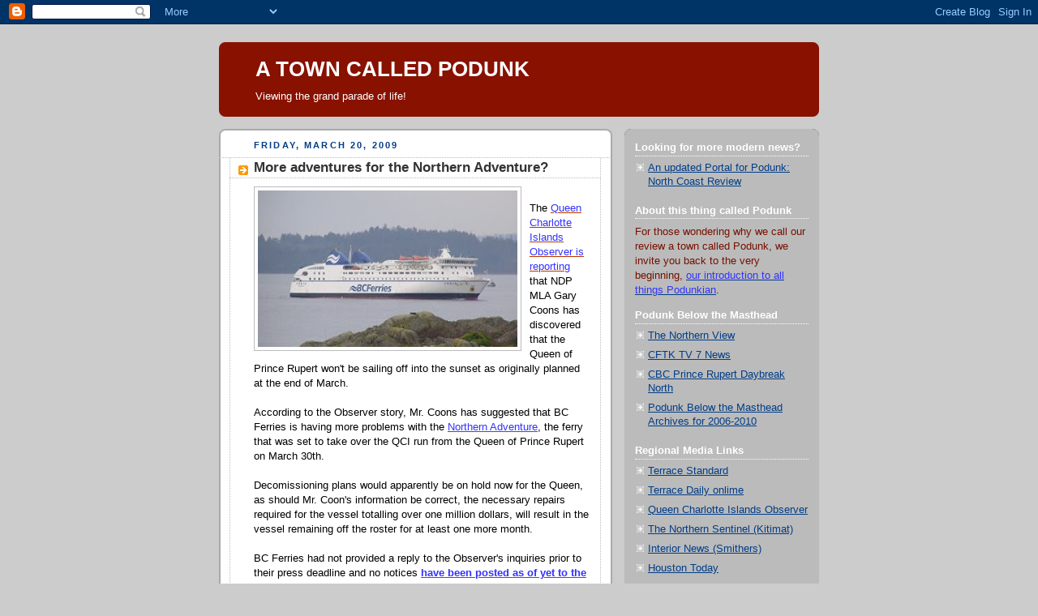

--- FILE ---
content_type: text/html; charset=UTF-8
request_url: https://atowncalledpodunk.blogspot.com/2009/03/more-adventures-for-northern-adventure.html
body_size: 17827
content:
<!DOCTYPE html>
<html dir='ltr'>
<head>
<link href='https://www.blogger.com/static/v1/widgets/2944754296-widget_css_bundle.css' rel='stylesheet' type='text/css'/>
<meta content='text/html; charset=UTF-8' http-equiv='Content-Type'/>
<meta content='blogger' name='generator'/>
<link href='https://atowncalledpodunk.blogspot.com/favicon.ico' rel='icon' type='image/x-icon'/>
<link href='http://atowncalledpodunk.blogspot.com/2009/03/more-adventures-for-northern-adventure.html' rel='canonical'/>
<link rel="alternate" type="application/atom+xml" title="A TOWN CALLED PODUNK - Atom" href="https://atowncalledpodunk.blogspot.com/feeds/posts/default" />
<link rel="alternate" type="application/rss+xml" title="A TOWN CALLED PODUNK - RSS" href="https://atowncalledpodunk.blogspot.com/feeds/posts/default?alt=rss" />
<link rel="service.post" type="application/atom+xml" title="A TOWN CALLED PODUNK - Atom" href="https://www.blogger.com/feeds/6309671/posts/default" />

<link rel="alternate" type="application/atom+xml" title="A TOWN CALLED PODUNK - Atom" href="https://atowncalledpodunk.blogspot.com/feeds/2570451147075233639/comments/default" />
<!--Can't find substitution for tag [blog.ieCssRetrofitLinks]-->
<link href='https://blogger.googleusercontent.com/img/b/R29vZ2xl/AVvXsEiaujLOWhUdKK7vWTdp23YnlN3B-lZAlxPk5FJu1PvRM0dDjwdFCQxQ-35ubcTTRsg-aPApyGevXOjv-9kqP2zYTVlBAEvy0feuvyr9kLWtxsqfsF7TmGOb9m7su4cFVvYVunF0/s320/Northern_Adventure_in_Victoria.jpg' rel='image_src'/>
<meta content='http://atowncalledpodunk.blogspot.com/2009/03/more-adventures-for-northern-adventure.html' property='og:url'/>
<meta content='More adventures for the Northern Adventure?' property='og:title'/>
<meta content='The Queen Charlotte Islands Observer is reporting  that NDP MLA Gary Coons has discovered that the Queen of Prince Rupert won&#39;t be sailing o...' property='og:description'/>
<meta content='https://blogger.googleusercontent.com/img/b/R29vZ2xl/AVvXsEiaujLOWhUdKK7vWTdp23YnlN3B-lZAlxPk5FJu1PvRM0dDjwdFCQxQ-35ubcTTRsg-aPApyGevXOjv-9kqP2zYTVlBAEvy0feuvyr9kLWtxsqfsF7TmGOb9m7su4cFVvYVunF0/w1200-h630-p-k-no-nu/Northern_Adventure_in_Victoria.jpg' property='og:image'/>
<title>A TOWN CALLED PODUNK: More adventures for the Northern Adventure?</title>
<style id='page-skin-1' type='text/css'><!--
/*
-----------------------------------------------
Blogger Template Style
Name:     Rounders 2
Date:     27 Feb 2004
Updated by: Blogger Team
----------------------------------------------- */
body {
background:#ccc;
margin:0;
text-align:center;
line-height: 1.5em;
font:x-small Trebuchet MS, Verdana, Arial, Sans-serif;
color:#000000;
font-size/* */:/**/small;
font-size: /**/small;
}
/* Page Structure
----------------------------------------------- */
/* The images which help create rounded corners depend on the
following widths and measurements. If you want to change
these measurements, the images will also need to change.
*/
#outer-wrapper {
width:740px;
margin:0 auto;
text-align:left;
font: normal normal 100% 'Trebuchet MS',Verdana,Arial,Sans-serif;
}
#main-wrap1 {
width:485px;
float:left;
background:#ffffff url("https://resources.blogblog.com/blogblog/data/rounders2/corners_main_bot.gif") no-repeat left bottom;
margin:15px 0 0;
padding:0 0 10px;
color:#000000;
font-size:97%;
line-height:1.5em;
word-wrap: break-word; /* fix for long text breaking sidebar float in IE */
overflow: hidden;     /* fix for long non-text content breaking IE sidebar float */
}
#main-wrap2 {
float:left;
width:100%;
background:url("https://resources.blogblog.com/blogblog/data/rounders2/corners_main_top.gif") no-repeat left top;
padding:10px 0 0;
}
#main {
background:url("https://resources.blogblog.com/blogblog/data/rounders2/rails_main.gif") repeat-y left;
padding:0;
width:485px;
}
#sidebar-wrap {
width:240px;
float:right;
margin:15px 0 0;
font-size:97%;
line-height:1.5em;
word-wrap: break-word; /* fix for long text breaking sidebar float in IE */
overflow: hidden;     /* fix for long non-text content breaking IE sidebar float */
}
.main .widget {
margin-top: 4px;
width: 468px;
padding: 0 13px;
}
.main .Blog {
margin: 0;
padding: 0;
width: 484px;
}
/* Links
----------------------------------------------- */
a:link {
color: #bb3300;
}
a:visited {
color: #003d88;
}
a:hover {
color: #003d88;
}
a img {
border-width:0;
}
/* Blog Header
----------------------------------------------- */
#header-wrapper {
background:#881100 url("https://resources.blogblog.com/blogblog/data/rounders2/corners_cap_top.gif") no-repeat left top;
margin-top:22px;
margin-right:0;
margin-bottom:0;
margin-left:0;
padding-top:8px;
padding-right:0;
padding-bottom:0;
padding-left:0;
color:#ffffff;
}
#header {
background:url("https://resources.blogblog.com/blogblog/data/rounders2/corners_cap_bot.gif") no-repeat left bottom;
padding:0 15px 8px;
}
#header h1 {
margin:0;
padding:10px 30px 5px;
line-height:1.2em;
font: normal bold 200% 'Trebuchet MS',Verdana,Arial,Sans-serif;
}
#header a,
#header a:visited {
text-decoration:none;
color: #ffffff;
}
#header .description {
margin:0;
padding:5px 30px 10px;
line-height:1.5em;
font: normal normal 100% 'Trebuchet MS',Verdana,Arial,Sans-serif;
}
/* Posts
----------------------------------------------- */
h2.date-header {
margin-top:0;
margin-right:28px;
margin-bottom:0;
margin-left:43px;
font-size:85%;
line-height:2em;
text-transform:uppercase;
letter-spacing:.2em;
color:#003c88;
}
.post {
margin:.3em 0 25px;
padding:0 13px;
border:1px dotted #bbbbbb;
border-width:1px 0;
}
.post h3 {
margin:0;
line-height:1.5em;
background:url("https://resources.blogblog.com/blogblog/data/rounders2/icon_arrow.gif") no-repeat 10px .5em;
display:block;
border:1px dotted #bbbbbb;
border-width:0 1px 1px;
padding-top:2px;
padding-right:14px;
padding-bottom:2px;
padding-left:29px;
color: #333333;
font: normal bold 135% 'Trebuchet MS',Verdana,Arial,Sans-serif;
}
.post h3 a, .post h3 a:visited {
text-decoration:none;
color: #333333;
}
a.title-link:hover {
background-color: #bbbbbb;
color: #000000;
}
.post-body {
border:1px dotted #bbbbbb;
border-width:0 1px 1px;
border-bottom-color:#ffffff;
padding-top:10px;
padding-right:14px;
padding-bottom:1px;
padding-left:29px;
}
html>body .post-body {
border-bottom-width:0;
}
.post-body {
margin:0 0 .75em;
}
.post-body blockquote {
line-height:1.3em;
}
.post-footer {
background: #eee;
margin:0;
padding-top:2px;
padding-right:14px;
padding-bottom:2px;
padding-left:29px;
border:1px dotted #bbbbbb;
border-width:1px;
font-size:100%;
line-height:1.5em;
color: #666;
}
/*
The first line of the post footer might only have floated text, so we need to give it a height.
The height comes from the post-footer line-height
*/
.post-footer-line-1 {
min-height:1.5em;
_height:1.5em;
}
.post-footer p {
margin: 0;
}
html>body .post-footer {
border-bottom-color:transparent;
}
.uncustomized-post-template .post-footer {
text-align: right;
}
.uncustomized-post-template .post-author,
.uncustomized-post-template .post-timestamp {
display: block;
float: left;
text-align:left;
margin-right: 4px;
}
.post-footer a {
color: #bb3300;
}
.post-footer a:hover {
color: #003d88;
}
a.comment-link {
/* IE5.0/Win doesn't apply padding to inline elements,
so we hide these two declarations from it */
background/* */:/**/url("https://resources.blogblog.com/blogblog/data/rounders/icon_comment_left.gif") no-repeat left 45%;
padding-left:14px;
}
html>body a.comment-link {
/* Respecified, for IE5/Mac's benefit */
background:url("https://resources.blogblog.com/blogblog/data/rounders2/icon_comment_left.gif") no-repeat left 45%;
padding-left:14px;
}
.post img, table.tr-caption-container {
margin-top:0;
margin-right:0;
margin-bottom:5px;
margin-left:0;
padding:4px;
border:1px solid #bbbbbb;
}
.tr-caption-container img {
border: none;
margin: 0;
padding: 0;
}
blockquote {
margin:.75em 0;
border:1px dotted #bbbbbb;
border-width:1px 0;
padding:5px 15px;
color: #003c88;
}
.post blockquote p {
margin:.5em 0;
}
#blog-pager-newer-link {
float: left;
margin-left: 13px;
}
#blog-pager-older-link {
float: right;
margin-right: 13px;
}
#blog-pager {
text-align: center;
}
.feed-links {
clear: both;
line-height: 2.5em;
margin-left: 13px;
}
/* Comments
----------------------------------------------- */
#comments {
margin:-25px 13px 0;
border:1px dotted #bbbbbb;
border-width:0 1px 1px;
padding-top:20px;
padding-right:0;
padding-bottom:15px;
padding-left:0;
}
#comments h4 {
margin:0 0 10px;
padding-top:0;
padding-right:14px;
padding-bottom:2px;
padding-left:29px;
border-bottom:1px dotted #bbbbbb;
font-size:120%;
line-height:1.4em;
color:#333333;
}
#comments-block {
margin-top:0;
margin-right:15px;
margin-bottom:0;
margin-left:9px;
}
.comment-author {
background:url("https://resources.blogblog.com/blogblog/data/rounders2/icon_comment_left.gif") no-repeat 2px .3em;
margin:.5em 0;
padding-top:0;
padding-right:0;
padding-bottom:0;
padding-left:20px;
font-weight:bold;
}
.comment-body {
margin:0 0 1.25em;
padding-top:0;
padding-right:0;
padding-bottom:0;
padding-left:20px;
}
.comment-body p {
margin:0 0 .5em;
}
.comment-footer {
margin:0 0 .5em;
padding-top:0;
padding-right:0;
padding-bottom:.75em;
padding-left:20px;
}
.comment-footer a:link {
color: #000000;
}
.deleted-comment {
font-style:italic;
color:gray;
}
.comment-form {
padding-left:20px;
padding-right:5px;
}
#comments .comment-form h4 {
padding-left:0px;
}
/* Profile
----------------------------------------------- */
.profile-img {
float: left;
margin-top: 5px;
margin-right: 5px;
margin-bottom: 5px;
margin-left: 0;
border: 4px solid #771100;
}
.profile-datablock {
margin-top:0;
margin-right:15px;
margin-bottom:.5em;
margin-left:0;
padding-top:8px;
}
.profile-link {
background:url("https://resources.blogblog.com/blogblog/data/rounders2/icon_profile_left.gif") no-repeat left .1em;
padding-left:15px;
font-weight:bold;
}
.profile-textblock {
clear: both;
margin: 0;
}
.sidebar .clear, .main .widget .clear {
clear: both;
}
#sidebartop-wrap {
background:#bbbbbb url("https://resources.blogblog.com/blogblog/data/rounders2/corners_prof_bot.gif") no-repeat left bottom;
margin:0px 0px 15px;
padding:0px 0px 10px;
color:#771100;
}
#sidebartop-wrap2 {
background:url("https://resources.blogblog.com/blogblog/data/rounders2/corners_prof_top.gif") no-repeat left top;
padding: 10px 0 0;
margin:0;
border-width:0;
}
#sidebartop h2 {
line-height:1.5em;
color:#ffffff;
border-bottom: 1px dotted #ffffff;
margin-bottom: 0.5em;
font: normal bold 100% 'Trebuchet MS',Verdana,Arial,Sans-serif;
}
#sidebartop a {
color: #003d88;
}
#sidebartop a:hover {
color: #cc0000;
}
#sidebartop a:visited {
color: #cc0000;
}
/* Sidebar Boxes
----------------------------------------------- */
.sidebar .widget {
margin:.5em 13px 1.25em;
padding:0 0px;
}
.widget-content {
margin-top: 0.5em;
}
#sidebarbottom-wrap1 {
background:#ffffff url("https://resources.blogblog.com/blogblog/data/rounders2/corners_side_top.gif") no-repeat left top;
margin:0 0 15px;
padding:10px 0 0;
color: #000000;
}
#sidebarbottom-wrap2 {
background:url("https://resources.blogblog.com/blogblog/data/rounders2/corners_side_bot.gif") no-repeat left bottom;
padding:0 0 8px;
}
.sidebar h2 {
margin:0;
padding:0 0 .2em;
line-height:1.5em;
font:normal bold 100% 'Trebuchet MS',Verdana,Arial,Sans-serif;
}
.sidebar ul {
list-style:none;
margin:0 0 1.25em;
padding:0;
}
.sidebar ul li {
background:url("https://resources.blogblog.com/blogblog/data/rounders2/icon_arrow_sm.gif") no-repeat 2px .25em;
margin:0;
padding-top:0;
padding-right:0;
padding-bottom:3px;
padding-left:16px;
margin-bottom:3px;
border-bottom:1px dotted #bbbbbb;
line-height:1.4em;
}
.sidebar p {
margin:0 0 .6em;
}
#sidebar h2 {
color: #333333;
border-bottom: 1px dotted #333333;
}
/* Footer
----------------------------------------------- */
#footer-wrap1 {
clear:both;
margin:0 0 10px;
padding:15px 0 0;
}
#footer-wrap2 {
background:#881100 url("https://resources.blogblog.com/blogblog/data/rounders2/corners_cap_top.gif") no-repeat left top;
color:#ffffff;
}
#footer {
background:url("https://resources.blogblog.com/blogblog/data/rounders2/corners_cap_bot.gif") no-repeat left bottom;
padding:8px 15px;
}
#footer hr {display:none;}
#footer p {margin:0;}
#footer a {color:#ffffff;}
#footer .widget-content {
margin:0;
}
/** Page structure tweaks for layout editor wireframe */
body#layout #main-wrap1,
body#layout #sidebar-wrap,
body#layout #header-wrapper {
margin-top: 0;
}
body#layout #header, body#layout #header-wrapper,
body#layout #outer-wrapper {
margin-left:0,
margin-right: 0;
padding: 0;
}
body#layout #outer-wrapper {
width: 730px;
}
body#layout #footer-wrap1 {
padding-top: 0;
}

--></style>
<link href='https://www.blogger.com/dyn-css/authorization.css?targetBlogID=6309671&amp;zx=57fd9c80-370a-4239-91f1-b43d1d1657ce' media='none' onload='if(media!=&#39;all&#39;)media=&#39;all&#39;' rel='stylesheet'/><noscript><link href='https://www.blogger.com/dyn-css/authorization.css?targetBlogID=6309671&amp;zx=57fd9c80-370a-4239-91f1-b43d1d1657ce' rel='stylesheet'/></noscript>
<meta name='google-adsense-platform-account' content='ca-host-pub-1556223355139109'/>
<meta name='google-adsense-platform-domain' content='blogspot.com'/>

</head>
<body>
<div class='navbar section' id='navbar'><div class='widget Navbar' data-version='1' id='Navbar1'><script type="text/javascript">
    function setAttributeOnload(object, attribute, val) {
      if(window.addEventListener) {
        window.addEventListener('load',
          function(){ object[attribute] = val; }, false);
      } else {
        window.attachEvent('onload', function(){ object[attribute] = val; });
      }
    }
  </script>
<div id="navbar-iframe-container"></div>
<script type="text/javascript" src="https://apis.google.com/js/platform.js"></script>
<script type="text/javascript">
      gapi.load("gapi.iframes:gapi.iframes.style.bubble", function() {
        if (gapi.iframes && gapi.iframes.getContext) {
          gapi.iframes.getContext().openChild({
              url: 'https://www.blogger.com/navbar/6309671?po\x3d2570451147075233639\x26origin\x3dhttps://atowncalledpodunk.blogspot.com',
              where: document.getElementById("navbar-iframe-container"),
              id: "navbar-iframe"
          });
        }
      });
    </script><script type="text/javascript">
(function() {
var script = document.createElement('script');
script.type = 'text/javascript';
script.src = '//pagead2.googlesyndication.com/pagead/js/google_top_exp.js';
var head = document.getElementsByTagName('head')[0];
if (head) {
head.appendChild(script);
}})();
</script>
</div></div>
<div id='outer-wrapper'>
<div id='header-wrapper'>
<div class='header section' id='header'><div class='widget Header' data-version='1' id='Header1'>
<div id='header-inner'>
<div class='titlewrapper'>
<h1 class='title'>
<a href='https://atowncalledpodunk.blogspot.com/'>
A TOWN CALLED PODUNK
</a>
</h1>
</div>
<div class='descriptionwrapper'>
<p class='description'><span>Viewing the grand parade of life!</span></p>
</div>
</div>
</div></div>
</div>
<div id='crosscol-wrapper' style='text-align:center'>
<div class='crosscol no-items section' id='crosscol'></div>
</div>
<div id='main-wrap1'><div id='main-wrap2'>
<div class='main section' id='main'><div class='widget Blog' data-version='1' id='Blog1'>
<div class='blog-posts hfeed'>

          <div class="date-outer">
        
<h2 class='date-header'><span>Friday, March 20, 2009</span></h2>

          <div class="date-posts">
        
<div class='post-outer'>
<div class='post hentry uncustomized-post-template' itemprop='blogPost' itemscope='itemscope' itemtype='http://schema.org/BlogPosting'>
<meta content='https://blogger.googleusercontent.com/img/b/R29vZ2xl/AVvXsEiaujLOWhUdKK7vWTdp23YnlN3B-lZAlxPk5FJu1PvRM0dDjwdFCQxQ-35ubcTTRsg-aPApyGevXOjv-9kqP2zYTVlBAEvy0feuvyr9kLWtxsqfsF7TmGOb9m7su4cFVvYVunF0/s320/Northern_Adventure_in_Victoria.jpg' itemprop='image_url'/>
<meta content='6309671' itemprop='blogId'/>
<meta content='2570451147075233639' itemprop='postId'/>
<a name='2570451147075233639'></a>
<h3 class='post-title entry-title' itemprop='name'>
More adventures for the Northern Adventure?
</h3>
<div class='post-header'>
<div class='post-header-line-1'></div>
</div>
<div class='post-body entry-content' id='post-body-2570451147075233639' itemprop='description articleBody'>
<a href="https://blogger.googleusercontent.com/img/b/R29vZ2xl/AVvXsEiaujLOWhUdKK7vWTdp23YnlN3B-lZAlxPk5FJu1PvRM0dDjwdFCQxQ-35ubcTTRsg-aPApyGevXOjv-9kqP2zYTVlBAEvy0feuvyr9kLWtxsqfsF7TmGOb9m7su4cFVvYVunF0/s1600-h/Northern_Adventure_in_Victoria.jpg"><img alt="" border="0" id="BLOGGER_PHOTO_ID_5315170795821412802" src="https://blogger.googleusercontent.com/img/b/R29vZ2xl/AVvXsEiaujLOWhUdKK7vWTdp23YnlN3B-lZAlxPk5FJu1PvRM0dDjwdFCQxQ-35ubcTTRsg-aPApyGevXOjv-9kqP2zYTVlBAEvy0feuvyr9kLWtxsqfsF7TmGOb9m7su4cFVvYVunF0/s320/Northern_Adventure_in_Victoria.jpg" style="FLOAT: left; MARGIN: 0px 10px 10px 0px; WIDTH: 320px; CURSOR: hand; HEIGHT: 193px" /></a><br /><div>The <a href="http://www.qciobserver.com/Article.aspx?Id=3763"><span style="color:#3333ff;">Queen Charlotte Islands Observer is reporting</span> </a>that NDP MLA Gary Coons has discovered that the Queen of Prince Rupert won't be sailing off into the sunset as originally planned at the end of March. </div><div></div><br /><div>According to the Observer story, Mr. Coons has suggested that BC Ferries is having more problems with the <a href="http://www.bcferries.com/about/fleet/profile-Sonia.html"><span style="color:#3333ff;">Northern Adventure</span></a>, the ferry that was set to take over the QCI run from the Queen of Prince Rupert on March 30th.</div><div></div><br /><div>Decomissioning plans would apparently be on hold now for the Queen, as should Mr. Coon's information be correct, the necessary repairs required for the vessel totalling over one million dollars, will result in the vessel remaining off the roster for at least one more month. </div><div></div><br /><div>BC Ferries had not provided a reply to the Observer's inquiries prior to their press deadline and no notices <a href="http://www.bcferries.com/bcfnews"><strong><span style="color:#3333ff;">have been posted as of yet to the BC Ferries website</span></strong></a>.</div><div></div><div><br /><strong><span style="font-size:130%;">Northern Adventure will be delayed, says MLA Coons</span><br />Queen Charlotte Islands Observer</strong></div><div><strong>March 18, 2009</strong></div><div><br />NDP ferry critic and local MLA Gary Coons says the Queen of Prince Rupert won't be leaving the Skidegate-Prince Rupert route as soon as BC Ferries had planned.</div><div></div><br /><div>The QPR was set to be decommissioned March 30 at a special ceremony in Prince Rupert, with the Northern Adventure taking over the northern routes the same day.</div><div></div><br /><div>But Mr. Coons said he has heard from reliable sources that the Northern Adventure was damaged over the winter when the vessel's heat was mistakenly turned off while it was tied up.</div><div></div><br /><div>It will cost over $1-million to repair the damage, he said, and its return to service will be delayed for a month.</div><div></div><br /><div>BC Ferries was not available for comment before our deadline. Vice-president of communications Mark Stefanson told the Observer two weeks ago that there are no problems with the Northern Adventure and that it would definitely be returning to service at the end of March.</div><div></div>
<div style='clear: both;'></div>
</div>
<div class='post-footer'>
<div class='post-footer-line post-footer-line-1'>
<span class='post-author vcard'>
Posted by
<span class='fn' itemprop='author' itemscope='itemscope' itemtype='http://schema.org/Person'>
<span itemprop='name'>.</span>
</span>
</span>
<span class='post-timestamp'>
at
<meta content='http://atowncalledpodunk.blogspot.com/2009/03/more-adventures-for-northern-adventure.html' itemprop='url'/>
<a class='timestamp-link' href='https://atowncalledpodunk.blogspot.com/2009/03/more-adventures-for-northern-adventure.html' rel='bookmark' title='permanent link'><abbr class='published' itemprop='datePublished' title='2009-03-20T00:26:00-07:00'>12:26 am</abbr></a>
</span>
<span class='post-comment-link'>
</span>
<span class='post-icons'>
<span class='item-action'>
<a href='https://www.blogger.com/email-post/6309671/2570451147075233639' title='Email Post'>
<img alt='' class='icon-action' height='13' src='https://resources.blogblog.com/img/icon18_email.gif' width='18'/>
</a>
</span>
<span class='item-control blog-admin pid-1711846630'>
<a href='https://www.blogger.com/post-edit.g?blogID=6309671&postID=2570451147075233639&from=pencil' title='Edit Post'>
<img alt='' class='icon-action' height='18' src='https://resources.blogblog.com/img/icon18_edit_allbkg.gif' width='18'/>
</a>
</span>
</span>
<div class='post-share-buttons goog-inline-block'>
</div>
</div>
<div class='post-footer-line post-footer-line-2'>
<span class='post-labels'>
Labels:
<a href='https://atowncalledpodunk.blogspot.com/search/label/Northern%20Adventure' rel='tag'>Northern Adventure</a>
</span>
</div>
<div class='post-footer-line post-footer-line-3'>
<span class='post-location'>
</span>
</div>
</div>
</div>
<div class='comments' id='comments'>
<a name='comments'></a>
<h4>No comments:</h4>
<div id='Blog1_comments-block-wrapper'>
<dl class='avatar-comment-indent' id='comments-block'>
</dl>
</div>
<p class='comment-footer'>
<a href='https://www.blogger.com/comment/fullpage/post/6309671/2570451147075233639' onclick='javascript:window.open(this.href, "bloggerPopup", "toolbar=0,location=0,statusbar=1,menubar=0,scrollbars=yes,width=640,height=500"); return false;'>Post a Comment</a>
</p>
</div>
</div>

        </div></div>
      
</div>
<div class='blog-pager' id='blog-pager'>
<span id='blog-pager-newer-link'>
<a class='blog-pager-newer-link' href='https://atowncalledpodunk.blogspot.com/2009/03/podunk-below-masthead-wednesday-march.html' id='Blog1_blog-pager-newer-link' title='Newer Post'>Newer Post</a>
</span>
<span id='blog-pager-older-link'>
<a class='blog-pager-older-link' href='https://atowncalledpodunk.blogspot.com/2009/03/minette-bay-ship-docking-to-change.html' id='Blog1_blog-pager-older-link' title='Older Post'>Older Post</a>
</span>
<a class='home-link' href='https://atowncalledpodunk.blogspot.com/'>Home</a>
</div>
<div class='clear'></div>
<div class='post-feeds'>
<div class='feed-links'>
Subscribe to:
<a class='feed-link' href='https://atowncalledpodunk.blogspot.com/feeds/2570451147075233639/comments/default' target='_blank' type='application/atom+xml'>Post Comments (Atom)</a>
</div>
</div>
</div></div>
</div></div>
<div id='sidebar-wrap'>
<div id='sidebartop-wrap'><div id='sidebartop-wrap2'>
<div class='sidebar section' id='sidebartop'><div class='widget LinkList' data-version='1' id='LinkList1'>
<h2>Looking for more modern news?</h2>
<div class='widget-content'>
<ul>
<li><a href='http://northcoastreview.blogspot.ca'>An updated Portal for Podunk: North Coast Review</a></li>
</ul>
<div class='clear'></div>
</div>
</div><div class='widget Text' data-version='1' id='Text1'>
<h2 class='title'>About this thing called Podunk</h2>
<div class='widget-content'>
For those wondering why we  call our review a town called Podunk, we invite you back to the very beginning, <a href="http://atowncalledpodunk.blogspot.com/2004/01/why-podunk-and-what-will-it-be.html"><span class="Apple-style-span"  style="color:#3333FF;">our introduction to all things Podunkian</span></a>.
</div>
<div class='clear'></div>
</div><div class='widget TextList' data-version='1' id='TextList1'>
<h2>Podunk Below the Masthead</h2>
<div class='widget-content'>
<ul>
<li><a href="http://www.bclocalnews.com/bc_north/thenorthernview/" target="_new">The Northern View</a></li>
<li><a href="http://www.cftktv.com/" target="_new">CFTK TV 7 News</a></li>
<li><a href="http://www.cbc.ca/daybreaknorth/" target="_new">CBC Prince Rupert Daybreak North</a></li>
<li><a href="http://atowncalledpodunk.blogspot.com/2010/03/podunk-below-masthead-archives-for-2010.html" target="_new">Podunk Below the Masthead Archives for 2006-2010</a></li>
</ul>
<div class='clear'></div>
</div>
</div><div class='widget TextList' data-version='1' id='TextList3'>
<h2>Regional Media Links</h2>
<div class='widget-content'>
<ul>
<li><a href="http://www.bclocalnews.com/bc_north/terracestandard/" target="_new">Terrace Standard</a></li>
<li><a href="http://www.terracedaily.ca/cgi-bin/show_home.cgi" target="_new">Terrace Daily onlime</a></li>
<li><a href="http://www.qciobserver.com/" target="_new">Queen Charlotte Islands Observer</a></li>
<li><a href="http://www.bclocalnews.com/bc_north/northernsentinel/" target="_new">The Northern Sentinel (Kitimat)</a></li>
<li><a href="http://www.bclocalnews.com/bc_north/interior-news/" target="_new">Interior News (Smithers)</a></li>
<li><a href="http://www.bclocalnews.com/bc_north/houston-today/" target="_new">Houston Today</a></li>
<li><a href="http://www.bclocalnews.com/bc_north/lakesdistrictnews/" target="_new">Lakes District News (Burns Lake)</a></li>
<li><a href="http://www.princegeorgecitizen.com/" target="_new">Prince George Citizen </a></li>
<li><a href="http://www.bclocalnews.com/bc_north/pgfreepress/" target="_new">Prince George Free Press</a></li>
<li><a href="http://www.opinion250.com/news" target="_new">Opinion 250 (Prince George)</a></li>
<li><a href="http://www.krbd.org/" target="_new">Ketchikan Public Radio</a></li>
</ul>
<div class='clear'></div>
</div>
</div><div class='widget TextList' data-version='1' id='TextList14'>
<h2>British Columbia News links</h2>
<div class='widget-content'>
<ul>
<li><a href="http://www.cbc.ca/bc/" target="_new">CBC British Columbia</a></li>
<li><a href="http://www.ctvbc.ctv.ca/" target="_new">CTV BC</a></li>
<li><a href="http://www.globaltvbc.com/" target="_new">Global BC</a></li>
<li><a href="http://www.vancouversun.com/" target="_new">Vancouver Sun</a></li>
<li><a href="http://www.theprovince.com/" target="_new">Vancouver Province</a></li>
<li><a href="http://www.timescolonist.com/" target="_new">Victoria Times Colonist</a></li>
<li><a href="http://vancouver.24hrs.ca/" target="_new">24 Hours Vancouver</a></li>
<li><a href="http://thetyee.ca/" target="_new">The Tyee</a></li>
<li><a href="http://www.publiceyeonline.com/" target="_new">Public Eye Online</a></li>
<li><a href="http://www.news1130.com/" target="_new">News 1130 Vancouver</a></li>
<li><a href="http://www.cknw.com/" target="_new">CKNW Radio Vancouver</a></li>
</ul>
<div class='clear'></div>
</div>
</div><div class='widget TextList' data-version='1' id='TextList2'>
<h2>Podunkian portals</h2>
<div class='widget-content'>
<ul>
<li><a href="http://atowncalledpodunk.blogspot.com/2010/01/googles-of-podunk-archives.html" target="_new">Googles of Podunk Archives</a></li>
</ul>
<div class='clear'></div>
</div>
</div><div class='widget TextList' data-version='1' id='TextList4'>
<h2>Regional bloggers</h2>
<div class='widget-content'>
<ul>
<li><a href=http://54-40discourse.blogspot.com/ target='_new'>54-40 Discourse (Alaska)</a></li>
</ul>
<div class='clear'></div>
</div>
</div><div class='widget TextList' data-version='1' id='TextList5'>
<h2>Prince Rupert items of note</h2>
<div class='widget-content'>
<ul>
<li><a href="http://atowncalledpodunk.blogspot.com/2010/01/its-another-monday-night-just-what-has.html" target="_new">City Council Information </a></li>
<li><a href="http://atowncalledpodunk.blogspot.com/2010/10/windstorm-archives-for-october-2010.html" target="_new">Windstorm Archives for October 2010</a></li>
<li><a href="http://atowncalledpodunk.blogspot.com/2010/10/rampage-review.html" target="_new"> Rampage review items</a></li>
<li><a href="http://atowncalledpodunk.blogspot.com/2010/09/dispatches-from-floor-of-ubcm.html" target="_new">UBCM Whistler 2010 </a></li>
<li><a href="http://atowncalledpodunk.blogspot.com/2010/07/chronicle-of-closure-of-daily-news.html" target="_new">The Chronicle of the Closure of the Daily News</a></li>
<li><a href="http://atowncalledpodunk.blogspot.com/2010/01/waiting-on-watson.html" target="_new">Watson Island issues</a></li>
<li><a href="http://atowncalledpodunk.blogspot.com/2010/04/from-classroom-to-boardroom-educational.html" target="_new">School District and NWCC/UNBC issues </a></li>
<li><a href="http://atowncalledpodunk.blogspot.com/2010/03/north-coast-policing-fire-and-courts.html" target="_new">North Coast policing, fire and courts information</a></li>
<li><a href="http://atowncalledpodunk.blogspot.com/2010/04/archive-of-prince-rupert-rcmp-crime.html" target="_new">RCMP weekly crime reports</a></li>
<li><a href="http://atowncalledpodunk.blogspot.com/2010/03/in-pursuit-of-potash.html" target="_new">In Pursuit of Potash</a></li>
<li><a href="http://atowncalledpodunk.blogspot.com/2010/03/sailing-corporate-waters-of-bc-ferries.html" target="_new">Sailing the corporate waters of BC Ferries and the Alaska Marine Highway</a></li>
<li><a href="http://atowncalledpodunk.blogspot.com/2010/01/grand-openings-and-final-days-podunkian.html" target="_new">Podunkian Business Tracker</a></li>
</ul>
<div class='clear'></div>
</div>
</div><div class='widget TextList' data-version='1' id='TextList9'>
<h2>Podunk Info Centre</h2>
<div class='widget-content'>
<ul>
<li><a href="http://www.weatheroffice.gc.ca/city/pages/bc-57_metric_e.html" target="_new">Prince Rupert Weather</a></li>
<li><a href="http://www.waterlevels.gc.ca/cgi-bin/tide-shc.cgi?queryType=showFrameset&amp;zone=18&amp;language=english&amp;region=1&amp;stnnum=9354" target="_new">Tide and Current information for Northwest</a></li>
<li><a href="http://www.rupertport.com/pdf/vesselschedule.pdf" target="_new">Port of Prince Rupert Daily Vessel Report</a></li>
<li><a href="http://www.rupertport.com/pdf/cruisesched.pdf" target="_new">Port of Prince Rupert Cruise Ship Schedule 2010</a></li>
<li><a href="http://atowncalledpodunk.blogspot.com/2010/06/all-ashore-thats-going-ashore.html" target="_new">All ashore that's going ashore (Rupert Cruise reviews) </a></li>
<li><a href="http://www.bcferries.com/" target="_new">BC Ferry Information</a></li>
<li><a href="http://www.bchydro.com/outages/orsTableView.jsp" target="_new">BC Hydro Power Outage Reports</a></li>
<li><a href="http://www.drivebc.ca/byRouteEvents.jsp?eventType=current&amp;routeOne=H16_E|H16_W&amp;routeTwo=&amp;routeThree=&amp;routeFour=&amp;x=20&amp;y=10" target="_new">Road Conditions in Northwest BC</a></li>
<li><a href="http://www.ypr.ca/" target="_new">Prince Rupert Airport</a></li>
</ul>
<div class='clear'></div>
</div>
</div><div class='widget TextList' data-version='1' id='TextList13'>
<h2>Prince Rupert Groups and Organizations</h2>
<div class='widget-content'>
<ul>
<li>Sports Organizations</li>
<li><a href="http://www.prmha.com/" target="_new">Prince Rupert Minor Hockey Association</a></li>
<li><a href="http://www.rupertrampage.com/index.htm" target="_new">Prince Rupert Rampage Sr. Hockey</a></li>
<li><a href="http://www.prasc.net/" target="_new">Prince Rupert Amateur Swim Club</a></li>
<li><a href="http://www.kaienislandslopitch.net/" target="_new">Kaien Island Slowpitch League</a></li>
<li><a href="http://allnativebasketballtournament.com/main/" target="_new">All Native Basketball Tournament</a></li>
<li>Community Organizations</li>
<li><a href="http://www.artsprincerupert.ca/image" target="_new">Prince Rupert Community Arts Council</a></li>
<li><a href="http://www.princerupertchamber.ca/" target="_new">Prince Rupert Chamber of Commerce</a></li>
<li><a href="http://www.tourismprincerupert.com/" target="_new">Tourism Prince Rupert</a></li>
</ul>
<div class='clear'></div>
</div>
</div><div class='widget TextList' data-version='1' id='TextList6'>
<h2>Items of note from beyond Podunk</h2>
<div class='widget-content'>
<ul>
<li><a href="http://atowncalledpodunk.blogspot.com/2010/06/south-africa-welcomes-world.html" target="_new">South Africa Welcomes the World</a></li>
<li><a href="http://www.fifa.com/" target="_new">FIFA  World Cup 2010 South Africa</a></li>
<li><a href="http://cfl.ca/" target="_new">Canadian Football League 2010</a></li>
<li><a href="http://mlb.mlb.com/index.jsp" target="_new">Major League Baseball 2010</a></li>
<li><a href="http://www.nhl.com/cup/round4/index.html" target="_new">NHL Stanley Cup Playoffs 2010 </a></li>
<li><a href="http://atowncalledpodunk.blogspot.com/2010/02/vancouver-2010-archives.html" target="_new">Vancouver 2010 Olympic Archives</a></li>
</ul>
<div class='clear'></div>
</div>
</div><div class='widget TextList' data-version='1' id='TextList15'>
<h2>Podunkian Features of the blog</h2>
<div class='widget-content'>
<ul>
<li><a href="http://atowncalledpodunk.blogspot.com/2010/04/podunkian-brunch-archives-april-4-2010.html" target="_new">Podunkian Brunch</a></li>
<li><a href="http://atowncalledpodunk.blogspot.com/2010/08/podunkian-music-festival.html" target="_new">Podunkian Music Festival</a></li>
</ul>
<div class='clear'></div>
</div>
</div>
<div class='widget Text' data-version='1' id='Text2'>
<h2 class='title'>Contact Podunk</h2>
<div class='widget-content'>
<div>If you wish to comment on any of our posts, feel free to use the comments section underneath each post, and while we welcome the expression of debate and opinion, keep in mind that all comments will however be moderated.  </div><div><br /></div>Should you wish more information on anything you have seen, or have a suggestion for the blog you can contact Podunk by using the following email address.<div><br /></div><div><span class="Apple-style-span"  style="color:#3333FF;"><b> Podunkcan@yahoo.ca</b></span></div><div><br /></div><div><br /></div>
</div>
<div class='clear'></div>
</div></div>
</div></div>
<div id='sidebarbottom-wrap1'><div id='sidebarbottom-wrap2'>
<div class='sidebar section' id='sidebar'><div class='widget HTML' data-version='1' id='HTML1'>
<div class='widget-content'>
<script type="text/javascript">
var gaJsHost = (("https:" == document.location.protocol) ? "https://ssl." : "http://www.");
document.write(unescape("%3Cscript src='" + gaJsHost + "google-analytics.com/ga.js' type='text/javascript'%3E%3C/script%3E"));
</script>
<script type="text/javascript">
try {
var pageTracker = _gat._getTracker("UA-13233377-1");
pageTracker._trackPageview();
} catch(err) {}</script>
</div>
<div class='clear'></div>
</div><div class='widget TextList' data-version='1' id='TextList7'>
<h2>Media Convergence</h2>
<div class='widget-content'>
<ul>
<li><a href="http://atowncalledpodunk.blogspot.com/2008/03/some-good-reads-newspaper-edition.html" target="_new">Canadian Newspapers</a></li>
<li><a href="http://atowncalledpodunk.blogspot.com/2008/03/some-good-read-american-newspaper.html" target="_new">American Newspapers</a></li>
<li><a href="http://atowncalledpodunk.blogspot.com/2008/07/town-to-town-up-and-down-er-dial.html" target="_new">Canadian radio links British Columbia</a></li>
<li><a href="http://atowncalledpodunk.blogspot.com/2008/07/town-to-town-up-and-down-er-dial_20.html" target="_new">European radio links (English)</a></li>
<li><a href="http://atowncalledpodunk.blogspot.com/2008/03/some-good-reads.html" target="_new">Magazines</a></li>
<li><a href="http://atowncalledpodunk.blogspot.com/2010/06/podunkian-podcast-portal.html" target="_new">Podunkian Podcast Portal</a></li>
</ul>
<div class='clear'></div>
</div>
</div><div class='widget TextList' data-version='1' id='TextList11'>
<h2>Current Affairs portals</h2>
<div class='widget-content'>
<ul>
<li><a href="http://trueslant.com/" target="_new">True/Slant</a></li>
<li><a href="http://www.huffingtonpost.com/" target="_new">Huffington Post</a></li>
<li><a href="http://www.politico.com/" target="_new">Politico</a></li>
<li><a href="http://www.dailykos.com/" target="_new">Daily Kos</a></li>
<li><a href="http://www.mediaite.com/" target="_new">Mediaite.com</a></li>
<li><a href="http://www.thedailybeast.com/" target="_new">The Daily Beast</a></li>
<li><a href="http://www.slate.com/" target="_new">Slate</a></li>
<li><a href="http://www.salon.com/" target="_new">Salon</a></li>
<li><a href="http://www.breitbart.com/" target="_new">Breitbart</a></li>
<li><a href="http://www.talkingpointsmemo.com/" target="_new">Talking Points memo</a></li>
<li><a href="http://www.lucianne.com/" target="_new">Lucianne</a></li>
<li><a href="http://gawker.com/" target="_new">Gawker</a></li>
<li><a href="http://www.drudgereport.com/" target="_new">Drudge Report</a></li>
<li><a href="http://www.wired.com/blogs/" target="_new">Wired Blogs</a></li>
<li><a href="http://thetyee.ca/" target="_new">The Tyee</a></li>
<li><a href="http://www.bourque.com/" target="_new">Bourque Newswatch</a></li>
<li><a href="http://newsbusters.org/" target="_new">News Busters</a></li>
</ul>
<div class='clear'></div>
</div>
</div><div class='widget TextList' data-version='1' id='TextList10'>
<h2>Sports</h2>
<div class='widget-content'>
<ul>
<li>Hockey</li>
<li><a href="http://www.nhl.com/" target="_new">NHL home page</a></li>
<li><a href="http://www.chl.ca/" target="_new">Canadian Junior Hockey</a></li>
<li><a href="http://english.cis-sic.ca/sports/mice/index" target="_new">Canadian University Hockey</a></li>
<li><a href="http://www.ncaa.com/sports/m-hockey/ncaa-m-hockey-body.html" target="_new">NCAA Hockey</a></li>
<li><a href="http://theahl.com/" target="_new">AHL home page</a></li>
<li><a href="http://www.echl.com/" target="_new">ECHL home page</a></li>
<li><a href="http://www.cihl.info/" target="_new">CIHL</a></li>
<li><a href="http://www.rupertrampage.com/" target="_new">Prince Rupert Rampage</a></li>
<li><a href="http://www.iihf.com/" target="_new">IIHF home page</a></li>
<li>Football</li>
<li><a href="http://www.cfl.ca/" target="_new">CFL home page</a></li>
<li><a href="http://english.cis-sic.ca/sports/fball/index" target="_new">Canadian University Football</a></li>
<li><a href="http://www.nfl.com/" target="_new">NFL home page</a></li>
<li><a href="http://www.ncaafootball.com/" target="_new">NCAA Football</a></li>
<li>Baseball</li>
<li><a href="http://mlb.mlb.com/index.jsp" target="_new">Major League Baseball</a></li>
<li><a href="http://web.minorleaguebaseball.com/index.jsp" target="_new">Minor League Baseball homepage</a></li>
<li>Basketball</li>
<li><a href="http://www.nba.com/" target="_new">NBA home page</a></li>
<li><a href="http://www.ncaa.com/sports/m-baskbl/ncaa-m-baskbl-body.html" target="_new">NCAA Basketball</a></li>
<li><a href="http://english.cis-sic.ca/sports/mbkb/index" target="_new">Canadian University Basketball</a></li>
<li>Soccer</li>
<li><a href="http://www.fifa.com/" target="_new">FIFA home page</a></li>
<li><a href="http://www.fifa.com/worldcup/index.html" target="_new">FIFA World Cup 2010 South Africa</a></li>
<li><a href="http://www.uefa.com/uefachampionsleague/index.html" target="_new">UEFA Champions League</a></li>
<li><a href="http://www.premierleague.com/page/Home/0,,12306,00.html" target="_new">English Premier League </a></li>
<li><a href="http://web.mlsnet.com/index.jsp" target="_new">Major League Soccer</a></li>
<li>Golf</li>
<li><a href="http://www.pgatour.com/" target="_new">PGA Tour</a></li>
<li>Auto Racing</li>
<li><a href="http://www.formula1.com/" target="_new">Formula One racing</a></li>
<li><a href="http://www.indycar.com/" target="_new">Indy Car Racing</a></li>
<li><a href="http://www.nascar.com/" target="_new">Nascar Racing</a></li>
</ul>
<div class='clear'></div>
</div>
</div><div class='widget TextList' data-version='1' id='TextList12'>
<h2>Musicology</h2>
<div class='widget-content'>
<ul>
<li>On line reference sites</li>
<li><a href="http://www.rollingstone.com/" target="_new">Rolling Stone Magazine</a></li>
<li><a href="http://www.spin.com/" target="_new">Spin Magazine</a></li>
<li><a href="http://www.nme.com/home" target="_new">New Music Express</a></li>
<li><a href="http://www.billboard.com/#/" target="_new">Billboard Magazine</a></li>
<li><a href="http://www.variety.com/index.asp?layout=dept_main&amp;dept=Music" target="_new">Variety Magazine Music</a></li>
<li><a href="http://www.countryweekly.com/" target="_new">Country Weekly</a></li>
<li>Music Television Sites</li>
<li><a href="http://www.mtv.ca/" target="_new">MTV</a></li>
<li><a href="http://www.vh1.com/" target="_new">VH1</a></li>
<li><a href="http://www.muchmusic.com/" target="_new">Much Music</a></li>
<li><a href="http://www.muchmore.ca/" target="_new">Much More Music</a></li>
<li><a href="http://www.cmt.ca/News/News.aspx" target="_new">CMT Canada</a></li>
<li><a href="http://www.austincitylimits.org/" target="_new">Austin City Limits</a></li>
<li><a href="http://www.pbs.org/wttw/soundstage/" target="_new">Soundstage</a></li>
<li><a href="http://www.innovatorsinmusic.com/" target="_new">Innovators of Music</a></li>
<li>Radio Program sites</li>
<li><a href="http://littlestevensundergroundgarage.com/homepage.html" target="_new">Little Steven's Underground Garage</a></li>
<li>Artist Websites</li>
<li><a href="http://www.bluerodeo.com/" target="_new">Blue Rodeo</a></li>
<li><a href="http://www.bonjovi.com/" target="_new">Bon Jovi</a></li>
<li><a href="http://www.brokensocialscene.ca/index2010.php" target="_new">Broken Social Scene</a></li>
<li><a href="http://www.johnnycash.com/" target="_new">Johnny Cash</a></li>
<li><a href="http://www.thechieftains.com/home.asp" target="_new">The Chieftains</a></li>
<li><a href="http://www.petergabriel.com/" target="_new">Peter Gabriel</a></li>
<li><a href="http://www.matthewgood.org/" target="_new">Matthew Good </a></li>
<li><a href="http://www.greatbigsea.com/" target="_new">Great Big Sea</a></li>
<li><a href="http://matchboxtwenty.com/news/" target="_new">Matchbox Twenty</a></li>
<li><a href="http://www.billyjoel.com/" target="_new">Billy Joel</a></li>
<li><a href="http://www.norahjones.com/index.php" target="_new">Norah Jones</a></li>
<li><a href="http://www.thekillersmusic.com/" target="_new">The Killers</a></li>
<li><a href="http://www.davematthewsband.com/" target="_new">Dave Matthews Band</a></li>
<li><a href="http://www.mellencamp.com/" target="_new">John Mellencamp</a></li>
<li><a href="http://www.randynewman.com/" target="_new">Randy Newman</a></li>
<li><a href="http://remhq.com/index.php" target="_new">REM</a></li>
<li><a href="http://www.rush.com/" target="_new">Rush</a></li>
<li><a href="http://www.brucespringsteen.net/news/index.html" target="_new">Bruce Springsteen.net</a></li>
<li><a href="http://www.thehip.com/" target="_new">The Tragically Hip</a></li>
<li><a href="http://www.u2.com/" target="_new">U2.com</a></li>
<li><a href="http://www.rollingstones.com/home.php" target="_new">The Rolling Stones</a></li>
</ul>
<div class='clear'></div>
</div>
</div><div class='widget TextList' data-version='1' id='TextList8'>
<h2>A few good laughs</h2>
<div class='widget-content'>
<ul>
<li><a href="http://www.rickmercer.com/" target="_new">Rick Mercer</a></li>
<li><a href="http://www.cbc.ca/22minutes/" target="_new">This Hour has 22 minutes</a></li>
<li><a href="http://www.thedailyshow.com/" target="_new">The Daily Show</a></li>
<li><a href="http://www.colbertnation.com/home" target="_new">The Colbert Report </a></li>
<li><a href="http://www.theonion.com/content/index" target="_new">The Onion</a></li>
<li><a href="http://www.funnyordie.com/" target="_new">Funny or Die</a></li>
<li><a href="http://nationallampoon.com/" target="_new">National Lampoon</a></li>
<li><a href="http://www.dccomics.com/mad/" target="_new">Mad Magazine</a></li>
<li><a href="http://www.nbc.com/saturday-night-live/" target="_new">Saturday Night Live</a></li>
<li><a href="http://www.cbs.com/late_night/late_show/" target="_new">Late Night with David Letterman</a></li>
</ul>
<div class='clear'></div>
</div>
</div><div class='widget Followers' data-version='1' id='Followers1'>
<h2 class='title'>Followers</h2>
<div class='widget-content'>
<div id='Followers1-wrapper'>
<div style='margin-right:2px;'>
<div><script type="text/javascript" src="https://apis.google.com/js/platform.js"></script>
<div id="followers-iframe-container"></div>
<script type="text/javascript">
    window.followersIframe = null;
    function followersIframeOpen(url) {
      gapi.load("gapi.iframes", function() {
        if (gapi.iframes && gapi.iframes.getContext) {
          window.followersIframe = gapi.iframes.getContext().openChild({
            url: url,
            where: document.getElementById("followers-iframe-container"),
            messageHandlersFilter: gapi.iframes.CROSS_ORIGIN_IFRAMES_FILTER,
            messageHandlers: {
              '_ready': function(obj) {
                window.followersIframe.getIframeEl().height = obj.height;
              },
              'reset': function() {
                window.followersIframe.close();
                followersIframeOpen("https://www.blogger.com/followers/frame/6309671?colors\x3dCgt0cmFuc3BhcmVudBILdHJhbnNwYXJlbnQaByMwMDAwMDAiByMwMDAwMDAqByNmZmZmZmYyByMwMDAwMDA6ByMwMDAwMDBCByMwMDAwMDBKByMwMDAwMDBSByNGRkZGRkZaC3RyYW5zcGFyZW50\x26pageSize\x3d21\x26hl\x3den-GB\x26origin\x3dhttps://atowncalledpodunk.blogspot.com");
              },
              'open': function(url) {
                window.followersIframe.close();
                followersIframeOpen(url);
              }
            }
          });
        }
      });
    }
    followersIframeOpen("https://www.blogger.com/followers/frame/6309671?colors\x3dCgt0cmFuc3BhcmVudBILdHJhbnNwYXJlbnQaByMwMDAwMDAiByMwMDAwMDAqByNmZmZmZmYyByMwMDAwMDA6ByMwMDAwMDBCByMwMDAwMDBKByMwMDAwMDBSByNGRkZGRkZaC3RyYW5zcGFyZW50\x26pageSize\x3d21\x26hl\x3den-GB\x26origin\x3dhttps://atowncalledpodunk.blogspot.com");
  </script></div>
</div>
</div>
<div class='clear'></div>
</div>
</div><div class='widget BlogArchive' data-version='1' id='BlogArchive1'>
<h2>Blog Archive</h2>
<div class='widget-content'>
<div id='ArchiveList'>
<div id='BlogArchive1_ArchiveList'>
<ul class='hierarchy'>
<li class='archivedate collapsed'>
<a class='toggle' href='javascript:void(0)'>
<span class='zippy'>

        &#9658;&#160;
      
</span>
</a>
<a class='post-count-link' href='https://atowncalledpodunk.blogspot.com/2011/'>
2011
</a>
<span class='post-count' dir='ltr'>(1)</span>
<ul class='hierarchy'>
<li class='archivedate collapsed'>
<a class='toggle' href='javascript:void(0)'>
<span class='zippy'>

        &#9658;&#160;
      
</span>
</a>
<a class='post-count-link' href='https://atowncalledpodunk.blogspot.com/2011/01/'>
January
</a>
<span class='post-count' dir='ltr'>(1)</span>
</li>
</ul>
</li>
</ul>
<ul class='hierarchy'>
<li class='archivedate collapsed'>
<a class='toggle' href='javascript:void(0)'>
<span class='zippy'>

        &#9658;&#160;
      
</span>
</a>
<a class='post-count-link' href='https://atowncalledpodunk.blogspot.com/2010/'>
2010
</a>
<span class='post-count' dir='ltr'>(1131)</span>
<ul class='hierarchy'>
<li class='archivedate collapsed'>
<a class='toggle' href='javascript:void(0)'>
<span class='zippy'>

        &#9658;&#160;
      
</span>
</a>
<a class='post-count-link' href='https://atowncalledpodunk.blogspot.com/2010/12/'>
December
</a>
<span class='post-count' dir='ltr'>(82)</span>
</li>
</ul>
<ul class='hierarchy'>
<li class='archivedate collapsed'>
<a class='toggle' href='javascript:void(0)'>
<span class='zippy'>

        &#9658;&#160;
      
</span>
</a>
<a class='post-count-link' href='https://atowncalledpodunk.blogspot.com/2010/11/'>
November
</a>
<span class='post-count' dir='ltr'>(101)</span>
</li>
</ul>
<ul class='hierarchy'>
<li class='archivedate collapsed'>
<a class='toggle' href='javascript:void(0)'>
<span class='zippy'>

        &#9658;&#160;
      
</span>
</a>
<a class='post-count-link' href='https://atowncalledpodunk.blogspot.com/2010/10/'>
October
</a>
<span class='post-count' dir='ltr'>(122)</span>
</li>
</ul>
<ul class='hierarchy'>
<li class='archivedate collapsed'>
<a class='toggle' href='javascript:void(0)'>
<span class='zippy'>

        &#9658;&#160;
      
</span>
</a>
<a class='post-count-link' href='https://atowncalledpodunk.blogspot.com/2010/09/'>
September
</a>
<span class='post-count' dir='ltr'>(45)</span>
</li>
</ul>
<ul class='hierarchy'>
<li class='archivedate collapsed'>
<a class='toggle' href='javascript:void(0)'>
<span class='zippy'>

        &#9658;&#160;
      
</span>
</a>
<a class='post-count-link' href='https://atowncalledpodunk.blogspot.com/2010/08/'>
August
</a>
<span class='post-count' dir='ltr'>(59)</span>
</li>
</ul>
<ul class='hierarchy'>
<li class='archivedate collapsed'>
<a class='toggle' href='javascript:void(0)'>
<span class='zippy'>

        &#9658;&#160;
      
</span>
</a>
<a class='post-count-link' href='https://atowncalledpodunk.blogspot.com/2010/07/'>
July
</a>
<span class='post-count' dir='ltr'>(118)</span>
</li>
</ul>
<ul class='hierarchy'>
<li class='archivedate collapsed'>
<a class='toggle' href='javascript:void(0)'>
<span class='zippy'>

        &#9658;&#160;
      
</span>
</a>
<a class='post-count-link' href='https://atowncalledpodunk.blogspot.com/2010/06/'>
June
</a>
<span class='post-count' dir='ltr'>(98)</span>
</li>
</ul>
<ul class='hierarchy'>
<li class='archivedate collapsed'>
<a class='toggle' href='javascript:void(0)'>
<span class='zippy'>

        &#9658;&#160;
      
</span>
</a>
<a class='post-count-link' href='https://atowncalledpodunk.blogspot.com/2010/05/'>
May
</a>
<span class='post-count' dir='ltr'>(89)</span>
</li>
</ul>
<ul class='hierarchy'>
<li class='archivedate collapsed'>
<a class='toggle' href='javascript:void(0)'>
<span class='zippy'>

        &#9658;&#160;
      
</span>
</a>
<a class='post-count-link' href='https://atowncalledpodunk.blogspot.com/2010/04/'>
April
</a>
<span class='post-count' dir='ltr'>(83)</span>
</li>
</ul>
<ul class='hierarchy'>
<li class='archivedate collapsed'>
<a class='toggle' href='javascript:void(0)'>
<span class='zippy'>

        &#9658;&#160;
      
</span>
</a>
<a class='post-count-link' href='https://atowncalledpodunk.blogspot.com/2010/03/'>
March
</a>
<span class='post-count' dir='ltr'>(125)</span>
</li>
</ul>
<ul class='hierarchy'>
<li class='archivedate collapsed'>
<a class='toggle' href='javascript:void(0)'>
<span class='zippy'>

        &#9658;&#160;
      
</span>
</a>
<a class='post-count-link' href='https://atowncalledpodunk.blogspot.com/2010/02/'>
February
</a>
<span class='post-count' dir='ltr'>(98)</span>
</li>
</ul>
<ul class='hierarchy'>
<li class='archivedate collapsed'>
<a class='toggle' href='javascript:void(0)'>
<span class='zippy'>

        &#9658;&#160;
      
</span>
</a>
<a class='post-count-link' href='https://atowncalledpodunk.blogspot.com/2010/01/'>
January
</a>
<span class='post-count' dir='ltr'>(111)</span>
</li>
</ul>
</li>
</ul>
<ul class='hierarchy'>
<li class='archivedate expanded'>
<a class='toggle' href='javascript:void(0)'>
<span class='zippy toggle-open'>

        &#9660;&#160;
      
</span>
</a>
<a class='post-count-link' href='https://atowncalledpodunk.blogspot.com/2009/'>
2009
</a>
<span class='post-count' dir='ltr'>(1159)</span>
<ul class='hierarchy'>
<li class='archivedate collapsed'>
<a class='toggle' href='javascript:void(0)'>
<span class='zippy'>

        &#9658;&#160;
      
</span>
</a>
<a class='post-count-link' href='https://atowncalledpodunk.blogspot.com/2009/12/'>
December
</a>
<span class='post-count' dir='ltr'>(112)</span>
</li>
</ul>
<ul class='hierarchy'>
<li class='archivedate collapsed'>
<a class='toggle' href='javascript:void(0)'>
<span class='zippy'>

        &#9658;&#160;
      
</span>
</a>
<a class='post-count-link' href='https://atowncalledpodunk.blogspot.com/2009/11/'>
November
</a>
<span class='post-count' dir='ltr'>(127)</span>
</li>
</ul>
<ul class='hierarchy'>
<li class='archivedate collapsed'>
<a class='toggle' href='javascript:void(0)'>
<span class='zippy'>

        &#9658;&#160;
      
</span>
</a>
<a class='post-count-link' href='https://atowncalledpodunk.blogspot.com/2009/10/'>
October
</a>
<span class='post-count' dir='ltr'>(111)</span>
</li>
</ul>
<ul class='hierarchy'>
<li class='archivedate collapsed'>
<a class='toggle' href='javascript:void(0)'>
<span class='zippy'>

        &#9658;&#160;
      
</span>
</a>
<a class='post-count-link' href='https://atowncalledpodunk.blogspot.com/2009/09/'>
September
</a>
<span class='post-count' dir='ltr'>(107)</span>
</li>
</ul>
<ul class='hierarchy'>
<li class='archivedate collapsed'>
<a class='toggle' href='javascript:void(0)'>
<span class='zippy'>

        &#9658;&#160;
      
</span>
</a>
<a class='post-count-link' href='https://atowncalledpodunk.blogspot.com/2009/08/'>
August
</a>
<span class='post-count' dir='ltr'>(55)</span>
</li>
</ul>
<ul class='hierarchy'>
<li class='archivedate collapsed'>
<a class='toggle' href='javascript:void(0)'>
<span class='zippy'>

        &#9658;&#160;
      
</span>
</a>
<a class='post-count-link' href='https://atowncalledpodunk.blogspot.com/2009/07/'>
July
</a>
<span class='post-count' dir='ltr'>(75)</span>
</li>
</ul>
<ul class='hierarchy'>
<li class='archivedate collapsed'>
<a class='toggle' href='javascript:void(0)'>
<span class='zippy'>

        &#9658;&#160;
      
</span>
</a>
<a class='post-count-link' href='https://atowncalledpodunk.blogspot.com/2009/06/'>
June
</a>
<span class='post-count' dir='ltr'>(109)</span>
</li>
</ul>
<ul class='hierarchy'>
<li class='archivedate collapsed'>
<a class='toggle' href='javascript:void(0)'>
<span class='zippy'>

        &#9658;&#160;
      
</span>
</a>
<a class='post-count-link' href='https://atowncalledpodunk.blogspot.com/2009/05/'>
May
</a>
<span class='post-count' dir='ltr'>(90)</span>
</li>
</ul>
<ul class='hierarchy'>
<li class='archivedate collapsed'>
<a class='toggle' href='javascript:void(0)'>
<span class='zippy'>

        &#9658;&#160;
      
</span>
</a>
<a class='post-count-link' href='https://atowncalledpodunk.blogspot.com/2009/04/'>
April
</a>
<span class='post-count' dir='ltr'>(101)</span>
</li>
</ul>
<ul class='hierarchy'>
<li class='archivedate expanded'>
<a class='toggle' href='javascript:void(0)'>
<span class='zippy toggle-open'>

        &#9660;&#160;
      
</span>
</a>
<a class='post-count-link' href='https://atowncalledpodunk.blogspot.com/2009/03/'>
March
</a>
<span class='post-count' dir='ltr'>(89)</span>
<ul class='posts'>
<li><a href='https://atowncalledpodunk.blogspot.com/2009/03/some-big-names-in-british-columbia.html'>Some big names in British Columbia journalism set ...</a></li>
<li><a href='https://atowncalledpodunk.blogspot.com/2009/03/podunk-below-masthead-tuesday-march-31.html'>Podunk Below the Masthead Tuesday, March 31, 2009</a></li>
<li><a href='https://atowncalledpodunk.blogspot.com/2009/03/beaches-are-great-and-youll-sure-love.html'>The beaches are great, and you&#39;ll sure love the wa...</a></li>
<li><a href='https://atowncalledpodunk.blogspot.com/2009/03/prince-rupert-doctor-listed-among-those.html'>Prince Rupert doctor listed among those to be hono...</a></li>
<li><a href='https://atowncalledpodunk.blogspot.com/2009/03/podunk-below-masthead-march-30-2009.html'>Podunk Below the Masthead March 30, 2009</a></li>
<li><a href='https://atowncalledpodunk.blogspot.com/2009/03/more-choppy-waters-for-bcs-cruise.html'>Cruise ship changes will have an impact on BC&#8217;s cr...</a></li>
<li><a href='https://atowncalledpodunk.blogspot.com/2009/03/that-grinding-sound-is-more-than-coffee.html'>That grinding sound is more than coffee beans you ...</a></li>
<li><a href='https://atowncalledpodunk.blogspot.com/2009/03/lets-get-ready-to-grumble.html'>Let&#8217;s get ready to grumble...</a></li>
<li><a href='https://atowncalledpodunk.blogspot.com/2009/03/school-district-mystery-that-has.html'>A school District 52 mystery that has intrigued th...</a></li>
<li><a href='https://atowncalledpodunk.blogspot.com/2009/03/podunk-below-masthead-march-27-2009.html'>Podunk Below the Masthead, March 27, 2009</a></li>
<li><a href='https://atowncalledpodunk.blogspot.com/2009/03/doctors-are-in-just-not-quite.html'>The doctors are in ( just not quite everywhere)</a></li>
<li><a href='https://atowncalledpodunk.blogspot.com/2009/03/hiring-for-city-hall-that-goes.html'>A hiring for City Hall that goes controversy free</a></li>
<li><a href='https://atowncalledpodunk.blogspot.com/2009/03/anyone-know-name-of-good-plumber.html'>Anyone know the name of a good plumber?</a></li>
<li><a href='https://atowncalledpodunk.blogspot.com/2009/03/familiar-name-returns-to-school.html'>A familiar name returns to School District 52</a></li>
<li><a href='https://atowncalledpodunk.blogspot.com/2009/03/podunk-below-masthead-thursday-march-26.html'>Podunk Below the Masthead Thursday, March 26, 2009</a></li>
<li><a href='https://atowncalledpodunk.blogspot.com/2009/03/city-council-scoresheet-for-march-23.html'>City Council scoresheet for March 23, 2009</a></li>
<li><a href='https://atowncalledpodunk.blogspot.com/2009/03/city-hall-tracker-march-23-2009.html'>City Hall Tracker March 23, 2009</a></li>
<li><a href='https://atowncalledpodunk.blogspot.com/2009/03/is-liberal-campaign-about-to-go-off.html'>Is the Liberal campaign about to go off the rails?</a></li>
<li><a href='https://atowncalledpodunk.blogspot.com/2009/03/come-on-down-and-kick-some-tires-over.html'>Drop on by and kick some tires here at the home of...</a></li>
<li><a href='https://atowncalledpodunk.blogspot.com/2009/03/podunk-below-masthead-wednesday-march_26.html'>Podunk Below the Masthead, Wednesday, March 25, 2009</a></li>
<li><a href='https://atowncalledpodunk.blogspot.com/2009/03/mr-pond-outlines-his-credentials-on.html'>Mr Pond outlines his credentials on Haida Gwaii</a></li>
<li><a href='https://atowncalledpodunk.blogspot.com/2009/03/bc-ferries-reinstates-captain-of-ill.html'>BC Ferries reinstates Captain of the ill fated Que...</a></li>
<li><a href='https://atowncalledpodunk.blogspot.com/2009/03/podunk-below-masthead-tuesday-march-24.html'>Podunk Below the Masthead, Tuesday, March 24, 2009</a></li>
<li><a href='https://atowncalledpodunk.blogspot.com/2009/03/highway-of-tears-to-be-featured-in.html'>Highway of Tears to be featured in German magazine</a></li>
<li><a href='https://atowncalledpodunk.blogspot.com/2009/03/trade-show-suffers-from-slowing-economy.html'>Trade show suffers from slowing economy</a></li>
<li><a href='https://atowncalledpodunk.blogspot.com/2009/03/podunk-below-masthead-monday-march-23.html'>Podunk Below the Masthead Monday, March 23, 2009</a></li>
<li><a href='https://atowncalledpodunk.blogspot.com/2009/03/when-news-just-seems-to-fall-in-their.html'>When news just seems to fall into their laps</a></li>
<li><a href='https://atowncalledpodunk.blogspot.com/2009/03/lead-feet-leave-city-coffers-flush-with.html'>Lead feet leave city coffers flush with cash</a></li>
<li><a href='https://atowncalledpodunk.blogspot.com/2009/03/thar-she-blows.html'>Thar she blows...</a></li>
<li><a href='https://atowncalledpodunk.blogspot.com/2009/03/podunk-below-masthead-friday-march-20.html'>Podunk Below the Masthead, Friday, March 20 2009</a></li>
<li><a href='https://atowncalledpodunk.blogspot.com/2009/03/your-not-on-guest-list-but-you-can.html'>You&#39;re not on the guest list, but you can still do...</a></li>
<li><a href='https://atowncalledpodunk.blogspot.com/2009/03/podunk-below-masthead-thursday-march-19.html'>Podunk Below the Masthead, Thursday, March 19, 2009</a></li>
<li><a href='https://atowncalledpodunk.blogspot.com/2009/03/fox-news-as-out-of-touch-with-reality.html'>Fox News, as out of touch with reality as ever...</a></li>
<li><a href='https://atowncalledpodunk.blogspot.com/2009/03/podunk-below-masthead-wednesday-march.html'>Podunk Below the Masthead, Wednesday, March 18, 2009</a></li>
<li><a href='https://atowncalledpodunk.blogspot.com/2009/03/more-adventures-for-northern-adventure.html'>More adventures for the Northern Adventure?</a></li>
<li><a href='https://atowncalledpodunk.blogspot.com/2009/03/minette-bay-ship-docking-to-change.html'>Minette Bay Ship docking to change ownership</a></li>
<li><a href='https://atowncalledpodunk.blogspot.com/2009/03/podunk-below-masthead-tuesday-march-17.html'>Podunk Below the Masthead, Tuesday, March 17, 2009</a></li>
<li><a href='https://atowncalledpodunk.blogspot.com/2009/03/some-call-for-changes-in-voting.html'>Some delegates call for changes in voting structur...</a></li>
<li><a href='https://atowncalledpodunk.blogspot.com/2009/03/podunk-below-masthead-monday-march-16.html'>Podunk Below the Masthead, Monday, March 16, 2009</a></li>
<li><a href='https://atowncalledpodunk.blogspot.com/2009/03/podunk-below-masthead-friday-march-13.html'>Podunk Below the masthead Friday, March 13, 2009</a></li>
<li><a href='https://atowncalledpodunk.blogspot.com/2009/03/homeless-situation-dire-from-vanderhoof.html'>Homeless situation dire from Vanderhoof to Prince ...</a></li>
<li><a href='https://atowncalledpodunk.blogspot.com/2009/03/podunk-below-masthead-march-11-2009_13.html'>Podunk Below the Masthead March 12, 2009</a></li>
<li><a href='https://atowncalledpodunk.blogspot.com/2009/03/get-out-of-courts-and-into-your-cars.html'>Get out of the courts and into your cars!</a></li>
<li><a href='https://atowncalledpodunk.blogspot.com/2009/03/when-mad-money-meets-thunder-dome.html'>When Mad Money meets Thunder dome</a></li>
<li><a href='https://atowncalledpodunk.blogspot.com/2009/03/city-council-scoresheet-march-9-2009.html'>City Council scoresheet March 9, 2009</a></li>
<li><a href='https://atowncalledpodunk.blogspot.com/2009/03/city-hall-tracker-march-9-2009.html'>City Hall Tracker March 9, 2009</a></li>
<li><a href='https://atowncalledpodunk.blogspot.com/2009/03/thetford-mines-goes-un-moment-svp-on.html'>Thetford Mines goes &quot;un moment svp&quot; on Hockeyville...</a></li>
<li><a href='https://atowncalledpodunk.blogspot.com/2009/03/rumblings-of-need-for-provincial-police.html'>Rumblings of the need for a Provincial Police forc...</a></li>
<li><a href='https://atowncalledpodunk.blogspot.com/2009/03/podunk-below-masthead-march-11-2009.html'>Podunk Below the Masthead March 11, 2009</a></li>
<li><a href='https://atowncalledpodunk.blogspot.com/2009/03/100-signatures-to-campaign.html'>100 Signatures to a campaign</a></li>
<li><a href='https://atowncalledpodunk.blogspot.com/2009/03/another-step-on-way-to-wind-power.html'>Another step on the way to wind power projects on ...</a></li>
<li><a href='https://atowncalledpodunk.blogspot.com/2009/03/podunk-below-masthead-tuesday-march-10.html'>Podunk Below the Masthead, Tuesday, March 10, 2009</a></li>
<li><a href='https://atowncalledpodunk.blogspot.com/2009/03/safety-first-or-into-service-first.html'>Safety first, or into service first?</a></li>
<li><a href='https://atowncalledpodunk.blogspot.com/2009/03/podunk-below-masthead-monday-march-9.html'>Podunk Below the Masthead Monday, March 9, 2009</a></li>
<li><a href='https://atowncalledpodunk.blogspot.com/2009/03/two-and-out-for-canada.html'>Two and out for Canada</a></li>
<li><a href='https://atowncalledpodunk.blogspot.com/2009/03/our-ship-has-almost-come-in.html'>Our ship has almost come in...</a></li>
<li><a href='https://atowncalledpodunk.blogspot.com/2009/03/googles-of-march-2009.html'>Googles of March 2009</a></li>
<li><a href='https://atowncalledpodunk.blogspot.com/2009/03/podunk-below-masthead-march-2009.html'>Podunk Below the Masthead March 2009 archives</a></li>
<li><a href='https://atowncalledpodunk.blogspot.com/2009/03/sailing-through-fog-of-information-at.html'>Sailing through the fog of information at BC Ferries</a></li>
<li><a href='https://atowncalledpodunk.blogspot.com/2009/03/p-stands-for-park.html'>The P stands for park</a></li>
<li><a href='https://atowncalledpodunk.blogspot.com/2009/03/words-of-disappointment-words-of.html'>Words of disappointment, words of comfort...</a></li>
<li><a href='https://atowncalledpodunk.blogspot.com/2009/03/podunk-below-masthead-march-6-2009.html'>Podunk Below the Masthead, March 6, 2009</a></li>
<li><a href='https://atowncalledpodunk.blogspot.com/2009/03/waterfront-labour-peace-secured-with.html'>Waterfront labour peace secured with ratification ...</a></li>
<li><a href='https://atowncalledpodunk.blogspot.com/2009/03/and-winner-is.html'>And the winner is....</a></li>
<li><a href='https://atowncalledpodunk.blogspot.com/2009/03/podunk-below-masthead-march-5-2009.html'>Podunk Below the Masthead March 5, 2009</a></li>
<li><a href='https://atowncalledpodunk.blogspot.com/2009/03/arrests-made-in-inlander-blaze.html'>Arrests made in Inlander blaze</a></li>
<li><a href='https://atowncalledpodunk.blogspot.com/2009/03/and-now-come-excavators.html'>And now come the excavators</a></li>
<li><a href='https://atowncalledpodunk.blogspot.com/2009/03/three-minutes-in-cow-bay.html'>Three minutes in Cow Bay</a></li>
<li><a href='https://atowncalledpodunk.blogspot.com/2009/03/podunk-below-mashtead-wednesday-march-4.html'>Podunk Below the Masthead, Wednesday, March 4, 2009</a></li>
<li><a href='https://atowncalledpodunk.blogspot.com/2009/03/its-question-period-not-answer-period.html'>&quot;It&#39;s Question Period, not Answer Period,&quot;</a></li>
<li><a href='https://atowncalledpodunk.blogspot.com/2009/03/just-when-we-thought-that-things.html'>Just when we thought that things couldn&#39;t get any ...</a></li>
<li><a href='https://atowncalledpodunk.blogspot.com/2009/03/city-council-scoresheet-february-23.html'>City council scoresheet February 23, 2009</a></li>
<li><a href='https://atowncalledpodunk.blogspot.com/2009/03/city-hall-tracker-february-23-2009.html'>City Hall Tracker February 23, 2009</a></li>
<li><a href='https://atowncalledpodunk.blogspot.com/2009/03/podunk-below-masthead-tuesday-march-3.html'>Podunk Below the Masthead Tuesday, March 3, 2009</a></li>
<li><a href='https://atowncalledpodunk.blogspot.com/2009/03/inlander-catches-fire-once-again.html'>Inlander ablaze once again</a></li>
<li><a href='https://atowncalledpodunk.blogspot.com/2009/03/nav-canada-to-relocate-flight-services.html'>Nav Canada to relocate Flight Services out of Prin...</a></li>
<li><a href='https://atowncalledpodunk.blogspot.com/2009/03/prince-rupert-not-included-in-funding.html'>Prince Rupert not included in new initiative for t...</a></li>
<li><a href='https://atowncalledpodunk.blogspot.com/2009/03/lets-run-this-by-you-again.html'>Editorial, get me rewrite&#8230;</a></li>
<li><a href='https://atowncalledpodunk.blogspot.com/2009/03/podunk-below-masthead-monday-march-2.html'>Podunk Below the Masthead Monday, March 2, 2009</a></li>
<li><a href='https://atowncalledpodunk.blogspot.com/2009/03/is-delta-ten-times-more-important-than.html'>Is Delta ten times more important than Prince Rupert?</a></li>
<li><a href='https://atowncalledpodunk.blogspot.com/2009/03/podunk-below-masthead-friday-february.html'>Podunk Below the Masthead, Friday, February 27, 2009</a></li>
<li><a href='https://atowncalledpodunk.blogspot.com/2009/03/podunk-below-masthead-thursday-february.html'>Podunk Below the Masthead, Thursday, February 26, ...</a></li>
<li><a href='https://atowncalledpodunk.blogspot.com/2009/03/podunk-below-masthead-wednesday.html'>Podunk Below the Masthead, Wednesday, February 25,...</a></li>
<li><a href='https://atowncalledpodunk.blogspot.com/2009/03/podunk-below-masthead-february-24-2009_02.html'>Podunk Below the Masthead, Tuesday, February 24, 2009</a></li>
<li><a href='https://atowncalledpodunk.blogspot.com/2009/03/podunk-below-masthead-monday-february_02.html'>Podunk Below the Masthead, Monday, February 23, 2009</a></li>
<li><a href='https://atowncalledpodunk.blogspot.com/2009/03/reinventing-podunk-below-masthead.html'>Reinventing Podunk Below the Masthead</a></li>
<li><a href='https://atowncalledpodunk.blogspot.com/2009/03/is-north-coast-ready-to-rumble.html'>Is the North Coast  ready to rumble?</a></li>
<li><a href='https://atowncalledpodunk.blogspot.com/2009/03/its-economy-march-2009.html'>It&#39;s the economy (March 2009)</a></li>
<li><a href='https://atowncalledpodunk.blogspot.com/2009/03/radical-change-to-education-in-prince.html'>Radical change to education in Prince George gener...</a></li>
</ul>
</li>
</ul>
<ul class='hierarchy'>
<li class='archivedate collapsed'>
<a class='toggle' href='javascript:void(0)'>
<span class='zippy'>

        &#9658;&#160;
      
</span>
</a>
<a class='post-count-link' href='https://atowncalledpodunk.blogspot.com/2009/02/'>
February
</a>
<span class='post-count' dir='ltr'>(76)</span>
</li>
</ul>
<ul class='hierarchy'>
<li class='archivedate collapsed'>
<a class='toggle' href='javascript:void(0)'>
<span class='zippy'>

        &#9658;&#160;
      
</span>
</a>
<a class='post-count-link' href='https://atowncalledpodunk.blogspot.com/2009/01/'>
January
</a>
<span class='post-count' dir='ltr'>(107)</span>
</li>
</ul>
</li>
</ul>
<ul class='hierarchy'>
<li class='archivedate collapsed'>
<a class='toggle' href='javascript:void(0)'>
<span class='zippy'>

        &#9658;&#160;
      
</span>
</a>
<a class='post-count-link' href='https://atowncalledpodunk.blogspot.com/2008/'>
2008
</a>
<span class='post-count' dir='ltr'>(1429)</span>
<ul class='hierarchy'>
<li class='archivedate collapsed'>
<a class='toggle' href='javascript:void(0)'>
<span class='zippy'>

        &#9658;&#160;
      
</span>
</a>
<a class='post-count-link' href='https://atowncalledpodunk.blogspot.com/2008/12/'>
December
</a>
<span class='post-count' dir='ltr'>(78)</span>
</li>
</ul>
<ul class='hierarchy'>
<li class='archivedate collapsed'>
<a class='toggle' href='javascript:void(0)'>
<span class='zippy'>

        &#9658;&#160;
      
</span>
</a>
<a class='post-count-link' href='https://atowncalledpodunk.blogspot.com/2008/11/'>
November
</a>
<span class='post-count' dir='ltr'>(111)</span>
</li>
</ul>
<ul class='hierarchy'>
<li class='archivedate collapsed'>
<a class='toggle' href='javascript:void(0)'>
<span class='zippy'>

        &#9658;&#160;
      
</span>
</a>
<a class='post-count-link' href='https://atowncalledpodunk.blogspot.com/2008/10/'>
October
</a>
<span class='post-count' dir='ltr'>(136)</span>
</li>
</ul>
<ul class='hierarchy'>
<li class='archivedate collapsed'>
<a class='toggle' href='javascript:void(0)'>
<span class='zippy'>

        &#9658;&#160;
      
</span>
</a>
<a class='post-count-link' href='https://atowncalledpodunk.blogspot.com/2008/09/'>
September
</a>
<span class='post-count' dir='ltr'>(138)</span>
</li>
</ul>
<ul class='hierarchy'>
<li class='archivedate collapsed'>
<a class='toggle' href='javascript:void(0)'>
<span class='zippy'>

        &#9658;&#160;
      
</span>
</a>
<a class='post-count-link' href='https://atowncalledpodunk.blogspot.com/2008/08/'>
August
</a>
<span class='post-count' dir='ltr'>(58)</span>
</li>
</ul>
<ul class='hierarchy'>
<li class='archivedate collapsed'>
<a class='toggle' href='javascript:void(0)'>
<span class='zippy'>

        &#9658;&#160;
      
</span>
</a>
<a class='post-count-link' href='https://atowncalledpodunk.blogspot.com/2008/07/'>
July
</a>
<span class='post-count' dir='ltr'>(144)</span>
</li>
</ul>
<ul class='hierarchy'>
<li class='archivedate collapsed'>
<a class='toggle' href='javascript:void(0)'>
<span class='zippy'>

        &#9658;&#160;
      
</span>
</a>
<a class='post-count-link' href='https://atowncalledpodunk.blogspot.com/2008/06/'>
June
</a>
<span class='post-count' dir='ltr'>(108)</span>
</li>
</ul>
<ul class='hierarchy'>
<li class='archivedate collapsed'>
<a class='toggle' href='javascript:void(0)'>
<span class='zippy'>

        &#9658;&#160;
      
</span>
</a>
<a class='post-count-link' href='https://atowncalledpodunk.blogspot.com/2008/05/'>
May
</a>
<span class='post-count' dir='ltr'>(95)</span>
</li>
</ul>
<ul class='hierarchy'>
<li class='archivedate collapsed'>
<a class='toggle' href='javascript:void(0)'>
<span class='zippy'>

        &#9658;&#160;
      
</span>
</a>
<a class='post-count-link' href='https://atowncalledpodunk.blogspot.com/2008/04/'>
April
</a>
<span class='post-count' dir='ltr'>(111)</span>
</li>
</ul>
<ul class='hierarchy'>
<li class='archivedate collapsed'>
<a class='toggle' href='javascript:void(0)'>
<span class='zippy'>

        &#9658;&#160;
      
</span>
</a>
<a class='post-count-link' href='https://atowncalledpodunk.blogspot.com/2008/03/'>
March
</a>
<span class='post-count' dir='ltr'>(162)</span>
</li>
</ul>
<ul class='hierarchy'>
<li class='archivedate collapsed'>
<a class='toggle' href='javascript:void(0)'>
<span class='zippy'>

        &#9658;&#160;
      
</span>
</a>
<a class='post-count-link' href='https://atowncalledpodunk.blogspot.com/2008/02/'>
February
</a>
<span class='post-count' dir='ltr'>(138)</span>
</li>
</ul>
<ul class='hierarchy'>
<li class='archivedate collapsed'>
<a class='toggle' href='javascript:void(0)'>
<span class='zippy'>

        &#9658;&#160;
      
</span>
</a>
<a class='post-count-link' href='https://atowncalledpodunk.blogspot.com/2008/01/'>
January
</a>
<span class='post-count' dir='ltr'>(150)</span>
</li>
</ul>
</li>
</ul>
<ul class='hierarchy'>
<li class='archivedate collapsed'>
<a class='toggle' href='javascript:void(0)'>
<span class='zippy'>

        &#9658;&#160;
      
</span>
</a>
<a class='post-count-link' href='https://atowncalledpodunk.blogspot.com/2007/'>
2007
</a>
<span class='post-count' dir='ltr'>(2041)</span>
<ul class='hierarchy'>
<li class='archivedate collapsed'>
<a class='toggle' href='javascript:void(0)'>
<span class='zippy'>

        &#9658;&#160;
      
</span>
</a>
<a class='post-count-link' href='https://atowncalledpodunk.blogspot.com/2007/12/'>
December
</a>
<span class='post-count' dir='ltr'>(143)</span>
</li>
</ul>
<ul class='hierarchy'>
<li class='archivedate collapsed'>
<a class='toggle' href='javascript:void(0)'>
<span class='zippy'>

        &#9658;&#160;
      
</span>
</a>
<a class='post-count-link' href='https://atowncalledpodunk.blogspot.com/2007/11/'>
November
</a>
<span class='post-count' dir='ltr'>(150)</span>
</li>
</ul>
<ul class='hierarchy'>
<li class='archivedate collapsed'>
<a class='toggle' href='javascript:void(0)'>
<span class='zippy'>

        &#9658;&#160;
      
</span>
</a>
<a class='post-count-link' href='https://atowncalledpodunk.blogspot.com/2007/10/'>
October
</a>
<span class='post-count' dir='ltr'>(144)</span>
</li>
</ul>
<ul class='hierarchy'>
<li class='archivedate collapsed'>
<a class='toggle' href='javascript:void(0)'>
<span class='zippy'>

        &#9658;&#160;
      
</span>
</a>
<a class='post-count-link' href='https://atowncalledpodunk.blogspot.com/2007/09/'>
September
</a>
<span class='post-count' dir='ltr'>(160)</span>
</li>
</ul>
<ul class='hierarchy'>
<li class='archivedate collapsed'>
<a class='toggle' href='javascript:void(0)'>
<span class='zippy'>

        &#9658;&#160;
      
</span>
</a>
<a class='post-count-link' href='https://atowncalledpodunk.blogspot.com/2007/08/'>
August
</a>
<span class='post-count' dir='ltr'>(179)</span>
</li>
</ul>
<ul class='hierarchy'>
<li class='archivedate collapsed'>
<a class='toggle' href='javascript:void(0)'>
<span class='zippy'>

        &#9658;&#160;
      
</span>
</a>
<a class='post-count-link' href='https://atowncalledpodunk.blogspot.com/2007/07/'>
July
</a>
<span class='post-count' dir='ltr'>(188)</span>
</li>
</ul>
<ul class='hierarchy'>
<li class='archivedate collapsed'>
<a class='toggle' href='javascript:void(0)'>
<span class='zippy'>

        &#9658;&#160;
      
</span>
</a>
<a class='post-count-link' href='https://atowncalledpodunk.blogspot.com/2007/06/'>
June
</a>
<span class='post-count' dir='ltr'>(195)</span>
</li>
</ul>
<ul class='hierarchy'>
<li class='archivedate collapsed'>
<a class='toggle' href='javascript:void(0)'>
<span class='zippy'>

        &#9658;&#160;
      
</span>
</a>
<a class='post-count-link' href='https://atowncalledpodunk.blogspot.com/2007/05/'>
May
</a>
<span class='post-count' dir='ltr'>(183)</span>
</li>
</ul>
<ul class='hierarchy'>
<li class='archivedate collapsed'>
<a class='toggle' href='javascript:void(0)'>
<span class='zippy'>

        &#9658;&#160;
      
</span>
</a>
<a class='post-count-link' href='https://atowncalledpodunk.blogspot.com/2007/04/'>
April
</a>
<span class='post-count' dir='ltr'>(185)</span>
</li>
</ul>
<ul class='hierarchy'>
<li class='archivedate collapsed'>
<a class='toggle' href='javascript:void(0)'>
<span class='zippy'>

        &#9658;&#160;
      
</span>
</a>
<a class='post-count-link' href='https://atowncalledpodunk.blogspot.com/2007/03/'>
March
</a>
<span class='post-count' dir='ltr'>(199)</span>
</li>
</ul>
<ul class='hierarchy'>
<li class='archivedate collapsed'>
<a class='toggle' href='javascript:void(0)'>
<span class='zippy'>

        &#9658;&#160;
      
</span>
</a>
<a class='post-count-link' href='https://atowncalledpodunk.blogspot.com/2007/02/'>
February
</a>
<span class='post-count' dir='ltr'>(152)</span>
</li>
</ul>
<ul class='hierarchy'>
<li class='archivedate collapsed'>
<a class='toggle' href='javascript:void(0)'>
<span class='zippy'>

        &#9658;&#160;
      
</span>
</a>
<a class='post-count-link' href='https://atowncalledpodunk.blogspot.com/2007/01/'>
January
</a>
<span class='post-count' dir='ltr'>(163)</span>
</li>
</ul>
</li>
</ul>
<ul class='hierarchy'>
<li class='archivedate collapsed'>
<a class='toggle' href='javascript:void(0)'>
<span class='zippy'>

        &#9658;&#160;
      
</span>
</a>
<a class='post-count-link' href='https://atowncalledpodunk.blogspot.com/2006/'>
2006
</a>
<span class='post-count' dir='ltr'>(1296)</span>
<ul class='hierarchy'>
<li class='archivedate collapsed'>
<a class='toggle' href='javascript:void(0)'>
<span class='zippy'>

        &#9658;&#160;
      
</span>
</a>
<a class='post-count-link' href='https://atowncalledpodunk.blogspot.com/2006/12/'>
December
</a>
<span class='post-count' dir='ltr'>(174)</span>
</li>
</ul>
<ul class='hierarchy'>
<li class='archivedate collapsed'>
<a class='toggle' href='javascript:void(0)'>
<span class='zippy'>

        &#9658;&#160;
      
</span>
</a>
<a class='post-count-link' href='https://atowncalledpodunk.blogspot.com/2006/11/'>
November
</a>
<span class='post-count' dir='ltr'>(132)</span>
</li>
</ul>
<ul class='hierarchy'>
<li class='archivedate collapsed'>
<a class='toggle' href='javascript:void(0)'>
<span class='zippy'>

        &#9658;&#160;
      
</span>
</a>
<a class='post-count-link' href='https://atowncalledpodunk.blogspot.com/2006/10/'>
October
</a>
<span class='post-count' dir='ltr'>(145)</span>
</li>
</ul>
<ul class='hierarchy'>
<li class='archivedate collapsed'>
<a class='toggle' href='javascript:void(0)'>
<span class='zippy'>

        &#9658;&#160;
      
</span>
</a>
<a class='post-count-link' href='https://atowncalledpodunk.blogspot.com/2006/09/'>
September
</a>
<span class='post-count' dir='ltr'>(147)</span>
</li>
</ul>
<ul class='hierarchy'>
<li class='archivedate collapsed'>
<a class='toggle' href='javascript:void(0)'>
<span class='zippy'>

        &#9658;&#160;
      
</span>
</a>
<a class='post-count-link' href='https://atowncalledpodunk.blogspot.com/2006/08/'>
August
</a>
<span class='post-count' dir='ltr'>(146)</span>
</li>
</ul>
<ul class='hierarchy'>
<li class='archivedate collapsed'>
<a class='toggle' href='javascript:void(0)'>
<span class='zippy'>

        &#9658;&#160;
      
</span>
</a>
<a class='post-count-link' href='https://atowncalledpodunk.blogspot.com/2006/07/'>
July
</a>
<span class='post-count' dir='ltr'>(75)</span>
</li>
</ul>
<ul class='hierarchy'>
<li class='archivedate collapsed'>
<a class='toggle' href='javascript:void(0)'>
<span class='zippy'>

        &#9658;&#160;
      
</span>
</a>
<a class='post-count-link' href='https://atowncalledpodunk.blogspot.com/2006/06/'>
June
</a>
<span class='post-count' dir='ltr'>(121)</span>
</li>
</ul>
<ul class='hierarchy'>
<li class='archivedate collapsed'>
<a class='toggle' href='javascript:void(0)'>
<span class='zippy'>

        &#9658;&#160;
      
</span>
</a>
<a class='post-count-link' href='https://atowncalledpodunk.blogspot.com/2006/05/'>
May
</a>
<span class='post-count' dir='ltr'>(54)</span>
</li>
</ul>
<ul class='hierarchy'>
<li class='archivedate collapsed'>
<a class='toggle' href='javascript:void(0)'>
<span class='zippy'>

        &#9658;&#160;
      
</span>
</a>
<a class='post-count-link' href='https://atowncalledpodunk.blogspot.com/2006/04/'>
April
</a>
<span class='post-count' dir='ltr'>(54)</span>
</li>
</ul>
<ul class='hierarchy'>
<li class='archivedate collapsed'>
<a class='toggle' href='javascript:void(0)'>
<span class='zippy'>

        &#9658;&#160;
      
</span>
</a>
<a class='post-count-link' href='https://atowncalledpodunk.blogspot.com/2006/03/'>
March
</a>
<span class='post-count' dir='ltr'>(77)</span>
</li>
</ul>
<ul class='hierarchy'>
<li class='archivedate collapsed'>
<a class='toggle' href='javascript:void(0)'>
<span class='zippy'>

        &#9658;&#160;
      
</span>
</a>
<a class='post-count-link' href='https://atowncalledpodunk.blogspot.com/2006/02/'>
February
</a>
<span class='post-count' dir='ltr'>(86)</span>
</li>
</ul>
<ul class='hierarchy'>
<li class='archivedate collapsed'>
<a class='toggle' href='javascript:void(0)'>
<span class='zippy'>

        &#9658;&#160;
      
</span>
</a>
<a class='post-count-link' href='https://atowncalledpodunk.blogspot.com/2006/01/'>
January
</a>
<span class='post-count' dir='ltr'>(85)</span>
</li>
</ul>
</li>
</ul>
<ul class='hierarchy'>
<li class='archivedate collapsed'>
<a class='toggle' href='javascript:void(0)'>
<span class='zippy'>

        &#9658;&#160;
      
</span>
</a>
<a class='post-count-link' href='https://atowncalledpodunk.blogspot.com/2005/'>
2005
</a>
<span class='post-count' dir='ltr'>(433)</span>
<ul class='hierarchy'>
<li class='archivedate collapsed'>
<a class='toggle' href='javascript:void(0)'>
<span class='zippy'>

        &#9658;&#160;
      
</span>
</a>
<a class='post-count-link' href='https://atowncalledpodunk.blogspot.com/2005/12/'>
December
</a>
<span class='post-count' dir='ltr'>(85)</span>
</li>
</ul>
<ul class='hierarchy'>
<li class='archivedate collapsed'>
<a class='toggle' href='javascript:void(0)'>
<span class='zippy'>

        &#9658;&#160;
      
</span>
</a>
<a class='post-count-link' href='https://atowncalledpodunk.blogspot.com/2005/11/'>
November
</a>
<span class='post-count' dir='ltr'>(86)</span>
</li>
</ul>
<ul class='hierarchy'>
<li class='archivedate collapsed'>
<a class='toggle' href='javascript:void(0)'>
<span class='zippy'>

        &#9658;&#160;
      
</span>
</a>
<a class='post-count-link' href='https://atowncalledpodunk.blogspot.com/2005/10/'>
October
</a>
<span class='post-count' dir='ltr'>(57)</span>
</li>
</ul>
<ul class='hierarchy'>
<li class='archivedate collapsed'>
<a class='toggle' href='javascript:void(0)'>
<span class='zippy'>

        &#9658;&#160;
      
</span>
</a>
<a class='post-count-link' href='https://atowncalledpodunk.blogspot.com/2005/09/'>
September
</a>
<span class='post-count' dir='ltr'>(7)</span>
</li>
</ul>
<ul class='hierarchy'>
<li class='archivedate collapsed'>
<a class='toggle' href='javascript:void(0)'>
<span class='zippy'>

        &#9658;&#160;
      
</span>
</a>
<a class='post-count-link' href='https://atowncalledpodunk.blogspot.com/2005/08/'>
August
</a>
<span class='post-count' dir='ltr'>(8)</span>
</li>
</ul>
<ul class='hierarchy'>
<li class='archivedate collapsed'>
<a class='toggle' href='javascript:void(0)'>
<span class='zippy'>

        &#9658;&#160;
      
</span>
</a>
<a class='post-count-link' href='https://atowncalledpodunk.blogspot.com/2005/07/'>
July
</a>
<span class='post-count' dir='ltr'>(43)</span>
</li>
</ul>
<ul class='hierarchy'>
<li class='archivedate collapsed'>
<a class='toggle' href='javascript:void(0)'>
<span class='zippy'>

        &#9658;&#160;
      
</span>
</a>
<a class='post-count-link' href='https://atowncalledpodunk.blogspot.com/2005/06/'>
June
</a>
<span class='post-count' dir='ltr'>(32)</span>
</li>
</ul>
<ul class='hierarchy'>
<li class='archivedate collapsed'>
<a class='toggle' href='javascript:void(0)'>
<span class='zippy'>

        &#9658;&#160;
      
</span>
</a>
<a class='post-count-link' href='https://atowncalledpodunk.blogspot.com/2005/05/'>
May
</a>
<span class='post-count' dir='ltr'>(9)</span>
</li>
</ul>
<ul class='hierarchy'>
<li class='archivedate collapsed'>
<a class='toggle' href='javascript:void(0)'>
<span class='zippy'>

        &#9658;&#160;
      
</span>
</a>
<a class='post-count-link' href='https://atowncalledpodunk.blogspot.com/2005/04/'>
April
</a>
<span class='post-count' dir='ltr'>(23)</span>
</li>
</ul>
<ul class='hierarchy'>
<li class='archivedate collapsed'>
<a class='toggle' href='javascript:void(0)'>
<span class='zippy'>

        &#9658;&#160;
      
</span>
</a>
<a class='post-count-link' href='https://atowncalledpodunk.blogspot.com/2005/03/'>
March
</a>
<span class='post-count' dir='ltr'>(19)</span>
</li>
</ul>
<ul class='hierarchy'>
<li class='archivedate collapsed'>
<a class='toggle' href='javascript:void(0)'>
<span class='zippy'>

        &#9658;&#160;
      
</span>
</a>
<a class='post-count-link' href='https://atowncalledpodunk.blogspot.com/2005/02/'>
February
</a>
<span class='post-count' dir='ltr'>(26)</span>
</li>
</ul>
<ul class='hierarchy'>
<li class='archivedate collapsed'>
<a class='toggle' href='javascript:void(0)'>
<span class='zippy'>

        &#9658;&#160;
      
</span>
</a>
<a class='post-count-link' href='https://atowncalledpodunk.blogspot.com/2005/01/'>
January
</a>
<span class='post-count' dir='ltr'>(38)</span>
</li>
</ul>
</li>
</ul>
<ul class='hierarchy'>
<li class='archivedate collapsed'>
<a class='toggle' href='javascript:void(0)'>
<span class='zippy'>

        &#9658;&#160;
      
</span>
</a>
<a class='post-count-link' href='https://atowncalledpodunk.blogspot.com/2004/'>
2004
</a>
<span class='post-count' dir='ltr'>(419)</span>
<ul class='hierarchy'>
<li class='archivedate collapsed'>
<a class='toggle' href='javascript:void(0)'>
<span class='zippy'>

        &#9658;&#160;
      
</span>
</a>
<a class='post-count-link' href='https://atowncalledpodunk.blogspot.com/2004/12/'>
December
</a>
<span class='post-count' dir='ltr'>(8)</span>
</li>
</ul>
<ul class='hierarchy'>
<li class='archivedate collapsed'>
<a class='toggle' href='javascript:void(0)'>
<span class='zippy'>

        &#9658;&#160;
      
</span>
</a>
<a class='post-count-link' href='https://atowncalledpodunk.blogspot.com/2004/11/'>
November
</a>
<span class='post-count' dir='ltr'>(21)</span>
</li>
</ul>
<ul class='hierarchy'>
<li class='archivedate collapsed'>
<a class='toggle' href='javascript:void(0)'>
<span class='zippy'>

        &#9658;&#160;
      
</span>
</a>
<a class='post-count-link' href='https://atowncalledpodunk.blogspot.com/2004/10/'>
October
</a>
<span class='post-count' dir='ltr'>(30)</span>
</li>
</ul>
<ul class='hierarchy'>
<li class='archivedate collapsed'>
<a class='toggle' href='javascript:void(0)'>
<span class='zippy'>

        &#9658;&#160;
      
</span>
</a>
<a class='post-count-link' href='https://atowncalledpodunk.blogspot.com/2004/09/'>
September
</a>
<span class='post-count' dir='ltr'>(26)</span>
</li>
</ul>
<ul class='hierarchy'>
<li class='archivedate collapsed'>
<a class='toggle' href='javascript:void(0)'>
<span class='zippy'>

        &#9658;&#160;
      
</span>
</a>
<a class='post-count-link' href='https://atowncalledpodunk.blogspot.com/2004/08/'>
August
</a>
<span class='post-count' dir='ltr'>(16)</span>
</li>
</ul>
<ul class='hierarchy'>
<li class='archivedate collapsed'>
<a class='toggle' href='javascript:void(0)'>
<span class='zippy'>

        &#9658;&#160;
      
</span>
</a>
<a class='post-count-link' href='https://atowncalledpodunk.blogspot.com/2004/07/'>
July
</a>
<span class='post-count' dir='ltr'>(17)</span>
</li>
</ul>
<ul class='hierarchy'>
<li class='archivedate collapsed'>
<a class='toggle' href='javascript:void(0)'>
<span class='zippy'>

        &#9658;&#160;
      
</span>
</a>
<a class='post-count-link' href='https://atowncalledpodunk.blogspot.com/2004/06/'>
June
</a>
<span class='post-count' dir='ltr'>(37)</span>
</li>
</ul>
<ul class='hierarchy'>
<li class='archivedate collapsed'>
<a class='toggle' href='javascript:void(0)'>
<span class='zippy'>

        &#9658;&#160;
      
</span>
</a>
<a class='post-count-link' href='https://atowncalledpodunk.blogspot.com/2004/05/'>
May
</a>
<span class='post-count' dir='ltr'>(28)</span>
</li>
</ul>
<ul class='hierarchy'>
<li class='archivedate collapsed'>
<a class='toggle' href='javascript:void(0)'>
<span class='zippy'>

        &#9658;&#160;
      
</span>
</a>
<a class='post-count-link' href='https://atowncalledpodunk.blogspot.com/2004/04/'>
April
</a>
<span class='post-count' dir='ltr'>(28)</span>
</li>
</ul>
<ul class='hierarchy'>
<li class='archivedate collapsed'>
<a class='toggle' href='javascript:void(0)'>
<span class='zippy'>

        &#9658;&#160;
      
</span>
</a>
<a class='post-count-link' href='https://atowncalledpodunk.blogspot.com/2004/03/'>
March
</a>
<span class='post-count' dir='ltr'>(67)</span>
</li>
</ul>
<ul class='hierarchy'>
<li class='archivedate collapsed'>
<a class='toggle' href='javascript:void(0)'>
<span class='zippy'>

        &#9658;&#160;
      
</span>
</a>
<a class='post-count-link' href='https://atowncalledpodunk.blogspot.com/2004/02/'>
February
</a>
<span class='post-count' dir='ltr'>(84)</span>
</li>
</ul>
<ul class='hierarchy'>
<li class='archivedate collapsed'>
<a class='toggle' href='javascript:void(0)'>
<span class='zippy'>

        &#9658;&#160;
      
</span>
</a>
<a class='post-count-link' href='https://atowncalledpodunk.blogspot.com/2004/01/'>
January
</a>
<span class='post-count' dir='ltr'>(57)</span>
</li>
</ul>
</li>
</ul>
</div>
</div>
<div class='clear'></div>
</div>
</div><div class='widget HTML' data-version='1' id='HTML2'>
<h2 class='title'>Site Meter</h2>
<div class='widget-content'>
<!-- Site Meter -->
<script type="text/javascript" src="//s28.sitemeter.com/js/counter.js?site=s28podunkian">
</script>
<noscript>
<a href="http://s28.sitemeter.com/stats.asp?site=s28podunkian" target="_top">
<img src="https://lh3.googleusercontent.com/blogger_img_proxy/AEn0k_vZcllq5EJh0jfBB3PU9NTghV2qwTFbG3QWnHu3J0xnWH924n8TxB56rsG_N0XeJB2n9GlQyvE9s9mXn5iGirxtJpQxjh6DUu--5JWCKOR7aqjGDQgUxJ4=s0-d" alt="Site Meter" border="0"></a>
</noscript>
<!-- Copyright (c)2009 Site Meter -->
</div>
<div class='clear'></div>
</div></div>
</div></div>
</div>
<div id='footer-wrap1'><div id='footer-wrap2'>
<div class='footer no-items section' id='footer'></div>
</div></div>
</div>

<script type="text/javascript" src="https://www.blogger.com/static/v1/widgets/3845888474-widgets.js"></script>
<script type='text/javascript'>
window['__wavt'] = 'AOuZoY5xA9sl2ddEHpbYWQ9RoPkIYR-lKA:1768627263810';_WidgetManager._Init('//www.blogger.com/rearrange?blogID\x3d6309671','//atowncalledpodunk.blogspot.com/2009/03/more-adventures-for-northern-adventure.html','6309671');
_WidgetManager._SetDataContext([{'name': 'blog', 'data': {'blogId': '6309671', 'title': 'A TOWN CALLED PODUNK', 'url': 'https://atowncalledpodunk.blogspot.com/2009/03/more-adventures-for-northern-adventure.html', 'canonicalUrl': 'http://atowncalledpodunk.blogspot.com/2009/03/more-adventures-for-northern-adventure.html', 'homepageUrl': 'https://atowncalledpodunk.blogspot.com/', 'searchUrl': 'https://atowncalledpodunk.blogspot.com/search', 'canonicalHomepageUrl': 'http://atowncalledpodunk.blogspot.com/', 'blogspotFaviconUrl': 'https://atowncalledpodunk.blogspot.com/favicon.ico', 'bloggerUrl': 'https://www.blogger.com', 'hasCustomDomain': false, 'httpsEnabled': true, 'enabledCommentProfileImages': true, 'gPlusViewType': 'FILTERED_POSTMOD', 'adultContent': false, 'analyticsAccountNumber': '', 'encoding': 'UTF-8', 'locale': 'en-GB', 'localeUnderscoreDelimited': 'en_gb', 'languageDirection': 'ltr', 'isPrivate': false, 'isMobile': false, 'isMobileRequest': false, 'mobileClass': '', 'isPrivateBlog': false, 'isDynamicViewsAvailable': true, 'feedLinks': '\x3clink rel\x3d\x22alternate\x22 type\x3d\x22application/atom+xml\x22 title\x3d\x22A TOWN CALLED PODUNK - Atom\x22 href\x3d\x22https://atowncalledpodunk.blogspot.com/feeds/posts/default\x22 /\x3e\n\x3clink rel\x3d\x22alternate\x22 type\x3d\x22application/rss+xml\x22 title\x3d\x22A TOWN CALLED PODUNK - RSS\x22 href\x3d\x22https://atowncalledpodunk.blogspot.com/feeds/posts/default?alt\x3drss\x22 /\x3e\n\x3clink rel\x3d\x22service.post\x22 type\x3d\x22application/atom+xml\x22 title\x3d\x22A TOWN CALLED PODUNK - Atom\x22 href\x3d\x22https://www.blogger.com/feeds/6309671/posts/default\x22 /\x3e\n\n\x3clink rel\x3d\x22alternate\x22 type\x3d\x22application/atom+xml\x22 title\x3d\x22A TOWN CALLED PODUNK - Atom\x22 href\x3d\x22https://atowncalledpodunk.blogspot.com/feeds/2570451147075233639/comments/default\x22 /\x3e\n', 'meTag': '', 'adsenseHostId': 'ca-host-pub-1556223355139109', 'adsenseHasAds': false, 'adsenseAutoAds': false, 'boqCommentIframeForm': true, 'loginRedirectParam': '', 'view': '', 'dynamicViewsCommentsSrc': '//www.blogblog.com/dynamicviews/4224c15c4e7c9321/js/comments.js', 'dynamicViewsScriptSrc': '//www.blogblog.com/dynamicviews/2dfa401275732ff9', 'plusOneApiSrc': 'https://apis.google.com/js/platform.js', 'disableGComments': true, 'interstitialAccepted': false, 'sharing': {'platforms': [{'name': 'Get link', 'key': 'link', 'shareMessage': 'Get link', 'target': ''}, {'name': 'Facebook', 'key': 'facebook', 'shareMessage': 'Share to Facebook', 'target': 'facebook'}, {'name': 'BlogThis!', 'key': 'blogThis', 'shareMessage': 'BlogThis!', 'target': 'blog'}, {'name': 'X', 'key': 'twitter', 'shareMessage': 'Share to X', 'target': 'twitter'}, {'name': 'Pinterest', 'key': 'pinterest', 'shareMessage': 'Share to Pinterest', 'target': 'pinterest'}, {'name': 'Email', 'key': 'email', 'shareMessage': 'Email', 'target': 'email'}], 'disableGooglePlus': true, 'googlePlusShareButtonWidth': 0, 'googlePlusBootstrap': '\x3cscript type\x3d\x22text/javascript\x22\x3ewindow.___gcfg \x3d {\x27lang\x27: \x27en_GB\x27};\x3c/script\x3e'}, 'hasCustomJumpLinkMessage': false, 'jumpLinkMessage': 'Read more', 'pageType': 'item', 'postId': '2570451147075233639', 'postImageThumbnailUrl': 'https://blogger.googleusercontent.com/img/b/R29vZ2xl/AVvXsEiaujLOWhUdKK7vWTdp23YnlN3B-lZAlxPk5FJu1PvRM0dDjwdFCQxQ-35ubcTTRsg-aPApyGevXOjv-9kqP2zYTVlBAEvy0feuvyr9kLWtxsqfsF7TmGOb9m7su4cFVvYVunF0/s72-c/Northern_Adventure_in_Victoria.jpg', 'postImageUrl': 'https://blogger.googleusercontent.com/img/b/R29vZ2xl/AVvXsEiaujLOWhUdKK7vWTdp23YnlN3B-lZAlxPk5FJu1PvRM0dDjwdFCQxQ-35ubcTTRsg-aPApyGevXOjv-9kqP2zYTVlBAEvy0feuvyr9kLWtxsqfsF7TmGOb9m7su4cFVvYVunF0/s320/Northern_Adventure_in_Victoria.jpg', 'pageName': 'More adventures for the Northern Adventure?', 'pageTitle': 'A TOWN CALLED PODUNK: More adventures for the Northern Adventure?'}}, {'name': 'features', 'data': {}}, {'name': 'messages', 'data': {'edit': 'Edit', 'linkCopiedToClipboard': 'Link copied to clipboard', 'ok': 'Ok', 'postLink': 'Post link'}}, {'name': 'template', 'data': {'isResponsive': false, 'isAlternateRendering': false, 'isCustom': false}}, {'name': 'view', 'data': {'classic': {'name': 'classic', 'url': '?view\x3dclassic'}, 'flipcard': {'name': 'flipcard', 'url': '?view\x3dflipcard'}, 'magazine': {'name': 'magazine', 'url': '?view\x3dmagazine'}, 'mosaic': {'name': 'mosaic', 'url': '?view\x3dmosaic'}, 'sidebar': {'name': 'sidebar', 'url': '?view\x3dsidebar'}, 'snapshot': {'name': 'snapshot', 'url': '?view\x3dsnapshot'}, 'timeslide': {'name': 'timeslide', 'url': '?view\x3dtimeslide'}, 'isMobile': false, 'title': 'More adventures for the Northern Adventure?', 'description': 'The Queen Charlotte Islands Observer is reporting  that NDP MLA Gary Coons has discovered that the Queen of Prince Rupert won\x27t be sailing o...', 'featuredImage': 'https://blogger.googleusercontent.com/img/b/R29vZ2xl/AVvXsEiaujLOWhUdKK7vWTdp23YnlN3B-lZAlxPk5FJu1PvRM0dDjwdFCQxQ-35ubcTTRsg-aPApyGevXOjv-9kqP2zYTVlBAEvy0feuvyr9kLWtxsqfsF7TmGOb9m7su4cFVvYVunF0/s320/Northern_Adventure_in_Victoria.jpg', 'url': 'https://atowncalledpodunk.blogspot.com/2009/03/more-adventures-for-northern-adventure.html', 'type': 'item', 'isSingleItem': true, 'isMultipleItems': false, 'isError': false, 'isPage': false, 'isPost': true, 'isHomepage': false, 'isArchive': false, 'isLabelSearch': false, 'postId': 2570451147075233639}}]);
_WidgetManager._RegisterWidget('_NavbarView', new _WidgetInfo('Navbar1', 'navbar', document.getElementById('Navbar1'), {}, 'displayModeFull'));
_WidgetManager._RegisterWidget('_HeaderView', new _WidgetInfo('Header1', 'header', document.getElementById('Header1'), {}, 'displayModeFull'));
_WidgetManager._RegisterWidget('_BlogView', new _WidgetInfo('Blog1', 'main', document.getElementById('Blog1'), {'cmtInteractionsEnabled': false, 'lightboxEnabled': true, 'lightboxModuleUrl': 'https://www.blogger.com/static/v1/jsbin/1887219187-lbx__en_gb.js', 'lightboxCssUrl': 'https://www.blogger.com/static/v1/v-css/828616780-lightbox_bundle.css'}, 'displayModeFull'));
_WidgetManager._RegisterWidget('_LinkListView', new _WidgetInfo('LinkList1', 'sidebartop', document.getElementById('LinkList1'), {}, 'displayModeFull'));
_WidgetManager._RegisterWidget('_TextView', new _WidgetInfo('Text1', 'sidebartop', document.getElementById('Text1'), {}, 'displayModeFull'));
_WidgetManager._RegisterWidget('_TextListView', new _WidgetInfo('TextList1', 'sidebartop', document.getElementById('TextList1'), {}, 'displayModeFull'));
_WidgetManager._RegisterWidget('_TextListView', new _WidgetInfo('TextList3', 'sidebartop', document.getElementById('TextList3'), {}, 'displayModeFull'));
_WidgetManager._RegisterWidget('_TextListView', new _WidgetInfo('TextList14', 'sidebartop', document.getElementById('TextList14'), {}, 'displayModeFull'));
_WidgetManager._RegisterWidget('_TextListView', new _WidgetInfo('TextList2', 'sidebartop', document.getElementById('TextList2'), {}, 'displayModeFull'));
_WidgetManager._RegisterWidget('_TextListView', new _WidgetInfo('TextList4', 'sidebartop', document.getElementById('TextList4'), {}, 'displayModeFull'));
_WidgetManager._RegisterWidget('_TextListView', new _WidgetInfo('TextList5', 'sidebartop', document.getElementById('TextList5'), {}, 'displayModeFull'));
_WidgetManager._RegisterWidget('_TextListView', new _WidgetInfo('TextList9', 'sidebartop', document.getElementById('TextList9'), {}, 'displayModeFull'));
_WidgetManager._RegisterWidget('_TextListView', new _WidgetInfo('TextList13', 'sidebartop', document.getElementById('TextList13'), {}, 'displayModeFull'));
_WidgetManager._RegisterWidget('_TextListView', new _WidgetInfo('TextList6', 'sidebartop', document.getElementById('TextList6'), {}, 'displayModeFull'));
_WidgetManager._RegisterWidget('_TextListView', new _WidgetInfo('TextList15', 'sidebartop', document.getElementById('TextList15'), {}, 'displayModeFull'));
_WidgetManager._RegisterWidget('_TextView', new _WidgetInfo('Text2', 'sidebartop', document.getElementById('Text2'), {}, 'displayModeFull'));
_WidgetManager._RegisterWidget('_HTMLView', new _WidgetInfo('HTML1', 'sidebar', document.getElementById('HTML1'), {}, 'displayModeFull'));
_WidgetManager._RegisterWidget('_TextListView', new _WidgetInfo('TextList7', 'sidebar', document.getElementById('TextList7'), {}, 'displayModeFull'));
_WidgetManager._RegisterWidget('_TextListView', new _WidgetInfo('TextList11', 'sidebar', document.getElementById('TextList11'), {}, 'displayModeFull'));
_WidgetManager._RegisterWidget('_TextListView', new _WidgetInfo('TextList10', 'sidebar', document.getElementById('TextList10'), {}, 'displayModeFull'));
_WidgetManager._RegisterWidget('_TextListView', new _WidgetInfo('TextList12', 'sidebar', document.getElementById('TextList12'), {}, 'displayModeFull'));
_WidgetManager._RegisterWidget('_TextListView', new _WidgetInfo('TextList8', 'sidebar', document.getElementById('TextList8'), {}, 'displayModeFull'));
_WidgetManager._RegisterWidget('_FollowersView', new _WidgetInfo('Followers1', 'sidebar', document.getElementById('Followers1'), {}, 'displayModeFull'));
_WidgetManager._RegisterWidget('_BlogArchiveView', new _WidgetInfo('BlogArchive1', 'sidebar', document.getElementById('BlogArchive1'), {'languageDirection': 'ltr', 'loadingMessage': 'Loading\x26hellip;'}, 'displayModeFull'));
_WidgetManager._RegisterWidget('_HTMLView', new _WidgetInfo('HTML2', 'sidebar', document.getElementById('HTML2'), {}, 'displayModeFull'));
</script>
</body>
</html>